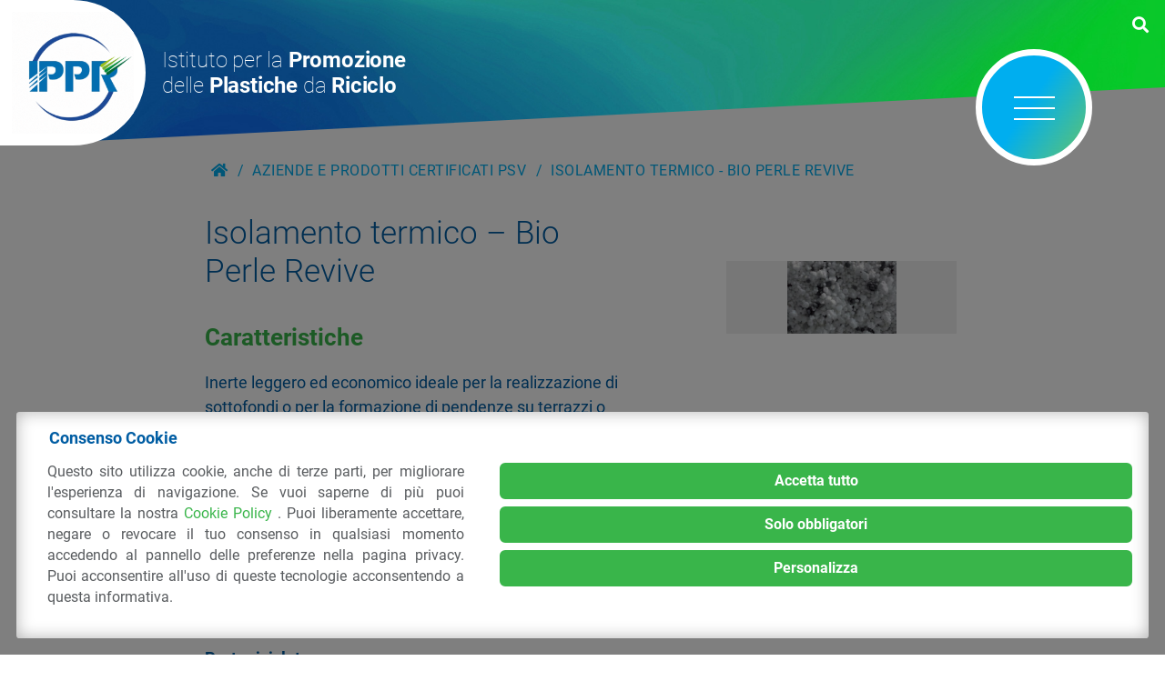

--- FILE ---
content_type: text/html; charset=UTF-8
request_url: https://www.ippr.it/prodotti/isolamento-termico-bio-perle-revive/
body_size: 15928
content:
<!DOCTYPE html>
<html lang="it-IT" class="no-js">
<head>
	<meta charset="UTF-8">
	<meta name="viewport" content="width=device-width, initial-scale=1, shrink-to-fit=no">
	<link rel="profile" href="http://gmpg.org/xfn/11">
	<link rel="pingback" href="https://www.ippr.it/xmlrpc.php">
	<link rel="shortcut icon" type="image/png" href="https://www.ippr.it/wp-content/themes/ippr/img/favicon.ico"/>
	
	<link href="https://www.ippr.it/wp-content/themes/ippr/bootstrap/css/bootstrap.min.css" rel="stylesheet">	
	
	<link rel="stylesheet" href="https://www.ippr.it/wp-content/themes/ippr/fonts/roboto.css">
	<link rel="stylesheet" href="https://www.ippr.it/wp-content/themes/ippr/fonts/roboto-condensed.css">
	<link rel="stylesheet" href="https://www.ippr.it/wp-content/themes/ippr/fonts/linearicons/css/linearicons.css">
	<link rel="stylesheet" href="https://www.ippr.it/wp-content/themes/ippr/fonts/fontawesome/css/all.min.css">
	
	<meta name='robots' content='index, follow, max-image-preview:large, max-snippet:-1, max-video-preview:-1' />
			
			<link rel="preconnect" href="https://www.googletagmanager.com">
			
			<!-- Consent Manager (default) -->
			<script type="text/javascript">
			
				window.dataLayer = window.dataLayer || [];
				function gtag() { dataLayer.push(arguments); }
				
				gtag('consent', 'default', { 'ad_personalization' : 'denied', 'ad_storage' : 'denied', 'ad_user_data' : 'denied', 'analytics_storage' : 'denied', 'functionality_storage' : 'denied', 'personalization_storage' : 'denied', 'security_storage' : 'granted', 'wait_for_update' : 500 });
				
			</script>
			<!--End Consent Manager (default) -->
			

			
			<!-- Google Tag Manager -->
			<script>(function(w,d,s,l,i){w[l]=w[l]||[];w[l].push({'gtm.start':
			new Date().getTime(),event:'gtm.js'});var f=d.getElementsByTagName(s)[0],
			j=d.createElement(s),dl=l!='dataLayer'?'&l='+l:'';j.async=true;j.src=
			'https://www.googletagmanager.com/gtm.js?id='+i+dl;f.parentNode.insertBefore(j,f);
			})(window,document,'script','dataLayer','GTM-W5MNX86');</script>
			<!-- End Google Tag Manager -->
			
		
	<!-- This site is optimized with the Yoast SEO plugin v26.7 - https://yoast.com/wordpress/plugins/seo/ -->
	<title>Isolamento termico - Bio Perle Revive - IPPR</title>
	<link rel="canonical" href="https://www.ippr.it/prodotti/isolamento-termico-bio-perle-revive/" />
	<meta property="og:locale" content="it_IT" />
	<meta property="og:type" content="article" />
	<meta property="og:title" content="Isolamento termico - Bio Perle Revive - IPPR" />
	<meta property="og:url" content="https://www.ippr.it/prodotti/isolamento-termico-bio-perle-revive/" />
	<meta property="og:site_name" content="IPPR" />
	<meta property="article:publisher" content="https://www.facebook.com/IPPRsecondavita/?locale=it_IT" />
	<meta name="twitter:card" content="summary_large_image" />
	<meta name="twitter:site" content="@ipprsecondavita" />
	<script type="application/ld+json" class="yoast-schema-graph">{"@context":"https://schema.org","@graph":[{"@type":"WebPage","@id":"https://www.ippr.it/prodotti/isolamento-termico-bio-perle-revive/","url":"https://www.ippr.it/prodotti/isolamento-termico-bio-perle-revive/","name":"Isolamento termico - Bio Perle Revive - IPPR","isPartOf":{"@id":"https://www.ippr.it/#website"},"datePublished":"2025-11-05T10:20:05+00:00","breadcrumb":{"@id":"https://www.ippr.it/prodotti/isolamento-termico-bio-perle-revive/#breadcrumb"},"inLanguage":"it-IT","potentialAction":[{"@type":"ReadAction","target":["https://www.ippr.it/prodotti/isolamento-termico-bio-perle-revive/"]}]},{"@type":"BreadcrumbList","@id":"https://www.ippr.it/prodotti/isolamento-termico-bio-perle-revive/#breadcrumb","itemListElement":[{"@type":"ListItem","position":1,"name":"Home","item":"https://www.ippr.it/"},{"@type":"ListItem","position":2,"name":"Isolamento termico &#8211; Bio Perle Revive"}]},{"@type":"WebSite","@id":"https://www.ippr.it/#website","url":"https://www.ippr.it/","name":"IPPR.it","description":"Istituto per la Promozione delle Plastiche da Riciclo","publisher":{"@id":"https://www.ippr.it/#organization"},"potentialAction":[{"@type":"SearchAction","target":{"@type":"EntryPoint","urlTemplate":"https://www.ippr.it/?s={search_term_string}"},"query-input":{"@type":"PropertyValueSpecification","valueRequired":true,"valueName":"search_term_string"}}],"inLanguage":"it-IT"},{"@type":"Organization","@id":"https://www.ippr.it/#organization","name":"IPPR","url":"https://www.ippr.it/","logo":{"@type":"ImageObject","inLanguage":"it-IT","@id":"https://www.ippr.it/#/schema/logo/image/","url":"https://www.ippr.it/wp-content/uploads/2023/04/ippr-logo-square.jpg","contentUrl":"https://www.ippr.it/wp-content/uploads/2023/04/ippr-logo-square.jpg","width":250,"height":250,"caption":"IPPR"},"image":{"@id":"https://www.ippr.it/#/schema/logo/image/"},"sameAs":["https://www.facebook.com/IPPRsecondavita/?locale=it_IT","https://x.com/ipprsecondavita","https://www.linkedin.com/company/ippr---istituto-per-la-promozione-delle-plastiche-da-riciclo/"]}]}</script>
	<!-- / Yoast SEO plugin. -->


<link rel="alternate" title="oEmbed (JSON)" type="application/json+oembed" href="https://www.ippr.it/wp-json/oembed/1.0/embed?url=https%3A%2F%2Fwww.ippr.it%2Fprodotti%2Fisolamento-termico-bio-perle-revive%2F" />
<link rel="alternate" title="oEmbed (XML)" type="text/xml+oembed" href="https://www.ippr.it/wp-json/oembed/1.0/embed?url=https%3A%2F%2Fwww.ippr.it%2Fprodotti%2Fisolamento-termico-bio-perle-revive%2F&#038;format=xml" />
<style id='wp-img-auto-sizes-contain-inline-css' type='text/css'>
img:is([sizes=auto i],[sizes^="auto," i]){contain-intrinsic-size:3000px 1500px}
/*# sourceURL=wp-img-auto-sizes-contain-inline-css */
</style>
<style id='wp-emoji-styles-inline-css' type='text/css'>

	img.wp-smiley, img.emoji {
		display: inline !important;
		border: none !important;
		box-shadow: none !important;
		height: 1em !important;
		width: 1em !important;
		margin: 0 0.07em !important;
		vertical-align: -0.1em !important;
		background: none !important;
		padding: 0 !important;
	}
/*# sourceURL=wp-emoji-styles-inline-css */
</style>
<style id='classic-theme-styles-inline-css' type='text/css'>
/*! This file is auto-generated */
.wp-block-button__link{color:#fff;background-color:#32373c;border-radius:9999px;box-shadow:none;text-decoration:none;padding:calc(.667em + 2px) calc(1.333em + 2px);font-size:1.125em}.wp-block-file__button{background:#32373c;color:#fff;text-decoration:none}
/*# sourceURL=/wp-includes/css/classic-themes.min.css */
</style>
<link rel='stylesheet' id='aprivacy-style-css' href='https://www.ippr.it/wp-content/plugins/aitec-privacy-cookie/css/style.css?ver=1.0.0' type='text/css' media='all' />
<link rel='stylesheet' id='contact-form-7-css' href='https://www.ippr.it/wp-content/plugins/contact-form-7/includes/css/styles.css?ver=6.1.4' type='text/css' media='all' />
<link rel='stylesheet' id='sr7css-css' href='//www.ippr.it/wp-content/plugins/revslider/public/css/sr7.css?ver=6.7.40' type='text/css' media='all' />
<link rel='stylesheet' id='wpml-menu-item-0-css' href='https://www.ippr.it/wp-content/plugins/sitepress-multilingual-cms/templates/language-switchers/menu-item/style.min.css?ver=1' type='text/css' media='all' />
<link rel='stylesheet' id='animate-css' href='https://www.ippr.it/wp-content/themes/ippr/css/animate.min.css?ver=4.1.1' type='text/css' media='screen' />
<link rel='stylesheet' id='extra-animate-css' href='https://www.ippr.it/wp-content/themes/ippr/css/extra-animate.css?ver=1.0.0' type='text/css' media='screen' />
<link rel='stylesheet' id='ippr-icon-css' href='https://www.ippr.it/wp-content/themes/ippr/css/ippr-icon.css?ver=1.0' type='text/css' media='screen' />
<link rel='stylesheet' id='IPPR-css' href='https://www.ippr.it/wp-content/themes/ippr/style.css?ver=1.9.4' type='text/css' media='screen' />
<link rel='stylesheet' id='IPPR-1699-css' href='https://www.ippr.it/wp-content/themes/ippr/css/style-1699.css?ver=1.9.4' type='text/css' media='screen and (max-width:1699px)' />
<link rel='stylesheet' id='IPPR-1399-css' href='https://www.ippr.it/wp-content/themes/ippr/css/style-1399.css?ver=1.9.4' type='text/css' media='screen and (max-width:1399px)' />
<link rel='stylesheet' id='IPPR-1199-css' href='https://www.ippr.it/wp-content/themes/ippr/css/style-1199.css?ver=1.9.4' type='text/css' media='screen and (max-width:1199px)' />
<link rel='stylesheet' id='IPPR-991-css' href='https://www.ippr.it/wp-content/themes/ippr/css/style-991.css?ver=1.9.4' type='text/css' media='screen and (max-width:991px)' />
<link rel='stylesheet' id='IPPR-767-css' href='https://www.ippr.it/wp-content/themes/ippr/css/style-767.css?ver=1.9.4' type='text/css' media='screen and (max-width:767px)' />
<link rel='stylesheet' id='IPPR-575-css' href='https://www.ippr.it/wp-content/themes/ippr/css/style-575.css?ver=1.9.4' type='text/css' media='screen and (max-width:575px)' />
<link rel='stylesheet' id='IPPR-450-css' href='https://www.ippr.it/wp-content/themes/ippr/css/style-450.css?ver=1.9.4' type='text/css' media='screen and (max-width:450px)' />
<link rel='stylesheet' id='IPPR-320-css' href='https://www.ippr.it/wp-content/themes/ippr/css/style-320.css?ver=1.9.4' type='text/css' media='screen and (max-width:320px)' />
<script type="text/javascript" id="wpml-cookie-js-extra">
/* <![CDATA[ */
var wpml_cookies = {"wp-wpml_current_language":{"value":"it","expires":1,"path":"/"}};
var wpml_cookies = {"wp-wpml_current_language":{"value":"it","expires":1,"path":"/"}};
//# sourceURL=wpml-cookie-js-extra
/* ]]> */
</script>
<script type="text/javascript" src="https://www.ippr.it/wp-content/plugins/sitepress-multilingual-cms/res/js/cookies/language-cookie.js?ver=486900" id="wpml-cookie-js" defer="defer" data-wp-strategy="defer"></script>
<script type="text/javascript" src="https://www.ippr.it/wp-includes/js/jquery/jquery.min.js?ver=3.7.1" id="jquery-core-js"></script>
<script type="text/javascript" src="https://www.ippr.it/wp-includes/js/jquery/jquery-migrate.min.js?ver=3.4.1" id="jquery-migrate-js"></script>
<script type="text/javascript" id="aprivacy-js-ajax-js-extra">
/* <![CDATA[ */
var priv_aitec_ajax = {"ajaxurl":"https://www.ippr.it/wp-admin/admin-ajax.php"};
//# sourceURL=aprivacy-js-ajax-js-extra
/* ]]> */
</script>
<script type="text/javascript" src="https://www.ippr.it/wp-content/plugins/aitec-privacy-cookie/js/privacy.lib.js?ver=1.3" id="aprivacy-js-ajax-js"></script>
<script type="text/javascript" src="//www.ippr.it/wp-content/plugins/revslider/public/js/libs/tptools.js?ver=6.7.40" id="tp-tools-js" async="async" data-wp-strategy="async"></script>
<script type="text/javascript" src="//www.ippr.it/wp-content/plugins/revslider/public/js/sr7.js?ver=6.7.40" id="sr7-js" async="async" data-wp-strategy="async"></script>
<script></script><link rel="https://api.w.org/" href="https://www.ippr.it/wp-json/" /><link rel="EditURI" type="application/rsd+xml" title="RSD" href="https://www.ippr.it/xmlrpc.php?rsd" />
<meta name="generator" content="WordPress 6.9" />
<link rel='shortlink' href='https://www.ippr.it/?p=49669' />
<meta name="generator" content="WPML ver:4.8.6 stt:1,27;" />
<meta name="generator" content="Powered by WPBakery Page Builder - drag and drop page builder for WordPress."/>
<link rel="preconnect" href="https://fonts.googleapis.com">
<link rel="preconnect" href="https://fonts.gstatic.com/" crossorigin>
<meta name="generator" content="Powered by Slider Revolution 6.7.40 - responsive, Mobile-Friendly Slider Plugin for WordPress with comfortable drag and drop interface." />
<script>
	window._tpt			??= {};
	window.SR7			??= {};
	_tpt.R				??= {};
	_tpt.R.fonts		??= {};
	_tpt.R.fonts.customFonts??= {};
	SR7.devMode			=  false;
	SR7.F 				??= {};
	SR7.G				??= {};
	SR7.LIB				??= {};
	SR7.E				??= {};
	SR7.E.gAddons		??= {};
	SR7.E.php 			??= {};
	SR7.E.nonce			= '580788351b';
	SR7.E.ajaxurl		= 'https://www.ippr.it/wp-admin/admin-ajax.php';
	SR7.E.resturl		= 'https://www.ippr.it/wp-json/';
	SR7.E.slug_path		= 'revslider/revslider.php';
	SR7.E.slug			= 'revslider';
	SR7.E.plugin_url	= 'https://www.ippr.it/wp-content/plugins/revslider/';
	SR7.E.wp_plugin_url = 'https://www.ippr.it/wp-content/plugins/';
	SR7.E.revision		= '6.7.40';
	SR7.E.fontBaseUrl	= '//fonts.googleapis.com/css2?family=';
	SR7.G.breakPoints 	= [1240,1024,778,480];
	SR7.G.fSUVW 		= false;
	SR7.E.modules 		= ['module','page','slide','layer','draw','animate','srtools','canvas','defaults','carousel','navigation','media','modifiers','migration'];
	SR7.E.libs 			= ['WEBGL'];
	SR7.E.css 			= ['csslp','cssbtns','cssfilters','cssnav','cssmedia'];
	SR7.E.resources		= {};
	SR7.E.ytnc			= false;
	SR7.E.wpml			??= {};
	SR7.E.wpml.lang		= 'it';
	SR7.JSON			??= {};
/*! Slider Revolution 7.0 - Page Processor */
!function(){"use strict";window.SR7??={},window._tpt??={},SR7.version="Slider Revolution 6.7.16",_tpt.getMobileZoom=()=>_tpt.is_mobile?document.documentElement.clientWidth/window.innerWidth:1,_tpt.getWinDim=function(t){_tpt.screenHeightWithUrlBar??=window.innerHeight;let e=SR7.F?.modal?.visible&&SR7.M[SR7.F.module.getIdByAlias(SR7.F.modal.requested)];_tpt.scrollBar=window.innerWidth!==document.documentElement.clientWidth||e&&window.innerWidth!==e.c.module.clientWidth,_tpt.winW=_tpt.getMobileZoom()*window.innerWidth-(_tpt.scrollBar||"prepare"==t?_tpt.scrollBarW??_tpt.mesureScrollBar():0),_tpt.winH=_tpt.getMobileZoom()*window.innerHeight,_tpt.winWAll=document.documentElement.clientWidth},_tpt.getResponsiveLevel=function(t,e){return SR7.G.fSUVW?_tpt.closestGE(t,window.innerWidth):_tpt.closestGE(t,_tpt.winWAll)},_tpt.mesureScrollBar=function(){let t=document.createElement("div");return t.className="RSscrollbar-measure",t.style.width="100px",t.style.height="100px",t.style.overflow="scroll",t.style.position="absolute",t.style.top="-9999px",document.body.appendChild(t),_tpt.scrollBarW=t.offsetWidth-t.clientWidth,document.body.removeChild(t),_tpt.scrollBarW},_tpt.loadCSS=async function(t,e,s){return s?_tpt.R.fonts.required[e].status=1:(_tpt.R[e]??={},_tpt.R[e].status=1),new Promise(((i,n)=>{if(_tpt.isStylesheetLoaded(t))s?_tpt.R.fonts.required[e].status=2:_tpt.R[e].status=2,i();else{const o=document.createElement("link");o.rel="stylesheet";let l="text",r="css";o["type"]=l+"/"+r,o.href=t,o.onload=()=>{s?_tpt.R.fonts.required[e].status=2:_tpt.R[e].status=2,i()},o.onerror=()=>{s?_tpt.R.fonts.required[e].status=3:_tpt.R[e].status=3,n(new Error(`Failed to load CSS: ${t}`))},document.head.appendChild(o)}}))},_tpt.addContainer=function(t){const{tag:e="div",id:s,class:i,datas:n,textContent:o,iHTML:l}=t,r=document.createElement(e);if(s&&""!==s&&(r.id=s),i&&""!==i&&(r.className=i),n)for(const[t,e]of Object.entries(n))"style"==t?r.style.cssText=e:r.setAttribute(`data-${t}`,e);return o&&(r.textContent=o),l&&(r.innerHTML=l),r},_tpt.collector=function(){return{fragment:new DocumentFragment,add(t){var e=_tpt.addContainer(t);return this.fragment.appendChild(e),e},append(t){t.appendChild(this.fragment)}}},_tpt.isStylesheetLoaded=function(t){let e=t.split("?")[0];return Array.from(document.querySelectorAll('link[rel="stylesheet"], link[rel="preload"]')).some((t=>t.href.split("?")[0]===e))},_tpt.preloader={requests:new Map,preloaderTemplates:new Map,show:function(t,e){if(!e||!t)return;const{type:s,color:i}=e;if(s<0||"off"==s)return;const n=`preloader_${s}`;let o=this.preloaderTemplates.get(n);o||(o=this.build(s,i),this.preloaderTemplates.set(n,o)),this.requests.has(t)||this.requests.set(t,{count:0});const l=this.requests.get(t);clearTimeout(l.timer),l.count++,1===l.count&&(l.timer=setTimeout((()=>{l.preloaderClone=o.cloneNode(!0),l.anim&&l.anim.kill(),void 0!==_tpt.gsap?l.anim=_tpt.gsap.fromTo(l.preloaderClone,1,{opacity:0},{opacity:1}):l.preloaderClone.classList.add("sr7-fade-in"),t.appendChild(l.preloaderClone)}),150))},hide:function(t){if(!this.requests.has(t))return;const e=this.requests.get(t);e.count--,e.count<0&&(e.count=0),e.anim&&e.anim.kill(),0===e.count&&(clearTimeout(e.timer),e.preloaderClone&&(e.preloaderClone.classList.remove("sr7-fade-in"),e.anim=_tpt.gsap.to(e.preloaderClone,.3,{opacity:0,onComplete:function(){e.preloaderClone.remove()}})))},state:function(t){if(!this.requests.has(t))return!1;return this.requests.get(t).count>0},build:(t,e="#ffffff",s="")=>{if(t<0||"off"===t)return null;const i=parseInt(t);if(t="prlt"+i,isNaN(i))return null;if(_tpt.loadCSS(SR7.E.plugin_url+"public/css/preloaders/t"+i+".css","preloader_"+t),isNaN(i)||i<6){const n=`background-color:${e}`,o=1===i||2==i?n:"",l=3===i||4==i?n:"",r=_tpt.collector();["dot1","dot2","bounce1","bounce2","bounce3"].forEach((t=>r.add({tag:"div",class:t,datas:{style:l}})));const d=_tpt.addContainer({tag:"sr7-prl",class:`${t} ${s}`,datas:{style:o}});return r.append(d),d}{let n={};if(7===i){let t;e.startsWith("#")?(t=e.replace("#",""),t=`rgba(${parseInt(t.substring(0,2),16)}, ${parseInt(t.substring(2,4),16)}, ${parseInt(t.substring(4,6),16)}, `):e.startsWith("rgb")&&(t=e.slice(e.indexOf("(")+1,e.lastIndexOf(")")).split(",").map((t=>t.trim())),t=`rgba(${t[0]}, ${t[1]}, ${t[2]}, `),t&&(n.style=`border-top-color: ${t}0.65); border-bottom-color: ${t}0.15); border-left-color: ${t}0.65); border-right-color: ${t}0.15)`)}else 12===i&&(n.style=`background:${e}`);const o=[10,0,4,2,5,9,0,4,4,2][i-6],l=_tpt.collector(),r=l.add({tag:"div",class:"sr7-prl-inner",datas:n});Array.from({length:o}).forEach((()=>r.appendChild(l.add({tag:"span",datas:{style:`background:${e}`}}))));const d=_tpt.addContainer({tag:"sr7-prl",class:`${t} ${s}`});return l.append(d),d}}},SR7.preLoader={show:(t,e)=>{"off"!==(SR7.M[t]?.settings?.pLoader?.type??"off")&&_tpt.preloader.show(e||SR7.M[t].c.module,SR7.M[t]?.settings?.pLoader??{color:"#fff",type:10})},hide:(t,e)=>{"off"!==(SR7.M[t]?.settings?.pLoader?.type??"off")&&_tpt.preloader.hide(e||SR7.M[t].c.module)},state:(t,e)=>_tpt.preloader.state(e||SR7.M[t].c.module)},_tpt.prepareModuleHeight=function(t){window.SR7.M??={},window.SR7.M[t.id]??={},"ignore"==t.googleFont&&(SR7.E.ignoreGoogleFont=!0);let e=window.SR7.M[t.id];if(null==_tpt.scrollBarW&&_tpt.mesureScrollBar(),e.c??={},e.states??={},e.settings??={},e.settings.size??={},t.fixed&&(e.settings.fixed=!0),e.c.module=document.querySelector("sr7-module#"+t.id),e.c.adjuster=e.c.module.getElementsByTagName("sr7-adjuster")[0],e.c.content=e.c.module.getElementsByTagName("sr7-content")[0],"carousel"==t.type&&(e.c.carousel=e.c.content.getElementsByTagName("sr7-carousel")[0]),null==e.c.module||null==e.c.module)return;t.plType&&t.plColor&&(e.settings.pLoader={type:t.plType,color:t.plColor}),void 0===t.plType||"off"===t.plType||SR7.preLoader.state(t.id)&&SR7.preLoader.state(t.id,e.c.module)||SR7.preLoader.show(t.id,e.c.module),_tpt.winW||_tpt.getWinDim("prepare"),_tpt.getWinDim();let s=""+e.c.module.dataset?.modal;"modal"==s||"true"==s||"undefined"!==s&&"false"!==s||(e.settings.size.fullWidth=t.size.fullWidth,e.LEV??=_tpt.getResponsiveLevel(window.SR7.G.breakPoints,t.id),t.vpt=_tpt.fillArray(t.vpt,5),e.settings.vPort=t.vpt[e.LEV],void 0!==t.el&&"720"==t.el[4]&&t.gh[4]!==t.el[4]&&"960"==t.el[3]&&t.gh[3]!==t.el[3]&&"768"==t.el[2]&&t.gh[2]!==t.el[2]&&delete t.el,e.settings.size.height=null==t.el||null==t.el[e.LEV]||0==t.el[e.LEV]||"auto"==t.el[e.LEV]?_tpt.fillArray(t.gh,5,-1):_tpt.fillArray(t.el,5,-1),e.settings.size.width=_tpt.fillArray(t.gw,5,-1),e.settings.size.minHeight=_tpt.fillArray(t.mh??[0],5,-1),e.cacheSize={fullWidth:e.settings.size?.fullWidth,fullHeight:e.settings.size?.fullHeight},void 0!==t.off&&(t.off?.t&&(e.settings.size.m??={})&&(e.settings.size.m.t=t.off.t),t.off?.b&&(e.settings.size.m??={})&&(e.settings.size.m.b=t.off.b),t.off?.l&&(e.settings.size.p??={})&&(e.settings.size.p.l=t.off.l),t.off?.r&&(e.settings.size.p??={})&&(e.settings.size.p.r=t.off.r),e.offsetPrepared=!0),_tpt.updatePMHeight(t.id,t,!0))},_tpt.updatePMHeight=(t,e,s)=>{let i=SR7.M[t];var n=i.settings.size.fullWidth?_tpt.winW:i.c.module.parentNode.offsetWidth;n=0===n||isNaN(n)?_tpt.winW:n;let o=i.settings.size.width[i.LEV]||i.settings.size.width[i.LEV++]||i.settings.size.width[i.LEV--]||n,l=i.settings.size.height[i.LEV]||i.settings.size.height[i.LEV++]||i.settings.size.height[i.LEV--]||0,r=i.settings.size.minHeight[i.LEV]||i.settings.size.minHeight[i.LEV++]||i.settings.size.minHeight[i.LEV--]||0;if(l="auto"==l?0:l,l=parseInt(l),"carousel"!==e.type&&(n-=parseInt(e.onw??0)||0),i.MP=!i.settings.size.fullWidth&&n<o||_tpt.winW<o?Math.min(1,n/o):1,e.size.fullScreen||e.size.fullHeight){let t=parseInt(e.fho)||0,s=(""+e.fho).indexOf("%")>-1;e.newh=_tpt.winH-(s?_tpt.winH*t/100:t)}else e.newh=i.MP*Math.max(l,r);if(e.newh+=(parseInt(e.onh??0)||0)+(parseInt(e.carousel?.pt)||0)+(parseInt(e.carousel?.pb)||0),void 0!==e.slideduration&&(e.newh=Math.max(e.newh,parseInt(e.slideduration)/3)),e.shdw&&_tpt.buildShadow(e.id,e),i.c.adjuster.style.height=e.newh+"px",i.c.module.style.height=e.newh+"px",i.c.content.style.height=e.newh+"px",i.states.heightPrepared=!0,i.dims??={},i.dims.moduleRect=i.c.module.getBoundingClientRect(),i.c.content.style.left="-"+i.dims.moduleRect.left+"px",!i.settings.size.fullWidth)return s&&requestAnimationFrame((()=>{n!==i.c.module.parentNode.offsetWidth&&_tpt.updatePMHeight(e.id,e)})),void _tpt.bgStyle(e.id,e,window.innerWidth==_tpt.winW,!0);_tpt.bgStyle(e.id,e,window.innerWidth==_tpt.winW,!0),requestAnimationFrame((function(){s&&requestAnimationFrame((()=>{n!==i.c.module.parentNode.offsetWidth&&_tpt.updatePMHeight(e.id,e)}))})),i.earlyResizerFunction||(i.earlyResizerFunction=function(){requestAnimationFrame((function(){_tpt.getWinDim(),_tpt.moduleDefaults(e.id,e),_tpt.updateSlideBg(t,!0)}))},window.addEventListener("resize",i.earlyResizerFunction))},_tpt.buildShadow=function(t,e){let s=SR7.M[t];null==s.c.shadow&&(s.c.shadow=document.createElement("sr7-module-shadow"),s.c.shadow.classList.add("sr7-shdw-"+e.shdw),s.c.content.appendChild(s.c.shadow))},_tpt.bgStyle=async(t,e,s,i,n)=>{const o=SR7.M[t];if((e=e??o.settings).fixed&&!o.c.module.classList.contains("sr7-top-fixed")&&(o.c.module.classList.add("sr7-top-fixed"),o.c.module.style.position="fixed",o.c.module.style.width="100%",o.c.module.style.top="0px",o.c.module.style.left="0px",o.c.module.style.pointerEvents="none",o.c.module.style.zIndex=5e3,o.c.content.style.pointerEvents="none"),null==o.c.bgcanvas){let t=document.createElement("sr7-module-bg"),l=!1;if("string"==typeof e?.bg?.color&&e?.bg?.color.includes("{"))if(_tpt.gradient&&_tpt.gsap)e.bg.color=_tpt.gradient.convert(e.bg.color);else try{let t=JSON.parse(e.bg.color);(t?.orig||t?.string)&&(e.bg.color=JSON.parse(e.bg.color))}catch(t){return}let r="string"==typeof e?.bg?.color?e?.bg?.color||"transparent":e?.bg?.color?.string??e?.bg?.color?.orig??e?.bg?.color?.color??"transparent";if(t.style["background"+(String(r).includes("grad")?"":"Color")]=r,("transparent"!==r||n)&&(l=!0),o.offsetPrepared&&(t.style.visibility="hidden"),e?.bg?.image?.src&&(t.style.backgroundImage=`url(${e?.bg?.image.src})`,t.style.backgroundSize=""==(e.bg.image?.size??"")?"cover":e.bg.image.size,t.style.backgroundPosition=e.bg.image.position,t.style.backgroundRepeat=""==e.bg.image.repeat||null==e.bg.image.repeat?"no-repeat":e.bg.image.repeat,l=!0),!l)return;o.c.bgcanvas=t,e.size.fullWidth?t.style.width=_tpt.winW-(s&&_tpt.winH<document.body.offsetHeight?_tpt.scrollBarW:0)+"px":i&&(t.style.width=o.c.module.offsetWidth+"px"),e.sbt?.use?o.c.content.appendChild(o.c.bgcanvas):o.c.module.appendChild(o.c.bgcanvas)}o.c.bgcanvas.style.height=void 0!==e.newh?e.newh+"px":("carousel"==e.type?o.dims.module.h:o.dims.content.h)+"px",o.c.bgcanvas.style.left=!s&&e.sbt?.use||o.c.bgcanvas.closest("SR7-CONTENT")?"0px":"-"+(o?.dims?.moduleRect?.left??0)+"px"},_tpt.updateSlideBg=function(t,e){const s=SR7.M[t];let i=s.settings;s?.c?.bgcanvas&&(i.size.fullWidth?s.c.bgcanvas.style.width=_tpt.winW-(e&&_tpt.winH<document.body.offsetHeight?_tpt.scrollBarW:0)+"px":preparing&&(s.c.bgcanvas.style.width=s.c.module.offsetWidth+"px"))},_tpt.moduleDefaults=(t,e)=>{let s=SR7.M[t];null!=s&&null!=s.c&&null!=s.c.module&&(s.dims??={},s.dims.moduleRect=s.c.module.getBoundingClientRect(),s.c.content.style.left="-"+s.dims.moduleRect.left+"px",s.c.content.style.width=_tpt.winW-_tpt.scrollBarW+"px","carousel"==e.type&&(s.c.module.style.overflow="visible"),_tpt.bgStyle(t,e,window.innerWidth==_tpt.winW))},_tpt.getOffset=t=>{var e=t.getBoundingClientRect(),s=window.pageXOffset||document.documentElement.scrollLeft,i=window.pageYOffset||document.documentElement.scrollTop;return{top:e.top+i,left:e.left+s}},_tpt.fillArray=function(t,e){let s,i;t=Array.isArray(t)?t:[t];let n=Array(e),o=t.length;for(i=0;i<t.length;i++)n[i+(e-o)]=t[i],null==s&&"#"!==t[i]&&(s=t[i]);for(let t=0;t<e;t++)void 0!==n[t]&&"#"!=n[t]||(n[t]=s),s=n[t];return n},_tpt.closestGE=function(t,e){let s=Number.MAX_VALUE,i=-1;for(let n=0;n<t.length;n++)t[n]-1>=e&&t[n]-1-e<s&&(s=t[n]-1-e,i=n);return++i}}();</script>
<noscript><style> .wpb_animate_when_almost_visible { opacity: 1; }</style></noscript>	
<style id='global-styles-inline-css' type='text/css'>
:root{--wp--preset--aspect-ratio--square: 1;--wp--preset--aspect-ratio--4-3: 4/3;--wp--preset--aspect-ratio--3-4: 3/4;--wp--preset--aspect-ratio--3-2: 3/2;--wp--preset--aspect-ratio--2-3: 2/3;--wp--preset--aspect-ratio--16-9: 16/9;--wp--preset--aspect-ratio--9-16: 9/16;--wp--preset--color--black: #000000;--wp--preset--color--cyan-bluish-gray: #abb8c3;--wp--preset--color--white: #ffffff;--wp--preset--color--pale-pink: #f78da7;--wp--preset--color--vivid-red: #cf2e2e;--wp--preset--color--luminous-vivid-orange: #ff6900;--wp--preset--color--luminous-vivid-amber: #fcb900;--wp--preset--color--light-green-cyan: #7bdcb5;--wp--preset--color--vivid-green-cyan: #00d084;--wp--preset--color--pale-cyan-blue: #8ed1fc;--wp--preset--color--vivid-cyan-blue: #0693e3;--wp--preset--color--vivid-purple: #9b51e0;--wp--preset--gradient--vivid-cyan-blue-to-vivid-purple: linear-gradient(135deg,rgb(6,147,227) 0%,rgb(155,81,224) 100%);--wp--preset--gradient--light-green-cyan-to-vivid-green-cyan: linear-gradient(135deg,rgb(122,220,180) 0%,rgb(0,208,130) 100%);--wp--preset--gradient--luminous-vivid-amber-to-luminous-vivid-orange: linear-gradient(135deg,rgb(252,185,0) 0%,rgb(255,105,0) 100%);--wp--preset--gradient--luminous-vivid-orange-to-vivid-red: linear-gradient(135deg,rgb(255,105,0) 0%,rgb(207,46,46) 100%);--wp--preset--gradient--very-light-gray-to-cyan-bluish-gray: linear-gradient(135deg,rgb(238,238,238) 0%,rgb(169,184,195) 100%);--wp--preset--gradient--cool-to-warm-spectrum: linear-gradient(135deg,rgb(74,234,220) 0%,rgb(151,120,209) 20%,rgb(207,42,186) 40%,rgb(238,44,130) 60%,rgb(251,105,98) 80%,rgb(254,248,76) 100%);--wp--preset--gradient--blush-light-purple: linear-gradient(135deg,rgb(255,206,236) 0%,rgb(152,150,240) 100%);--wp--preset--gradient--blush-bordeaux: linear-gradient(135deg,rgb(254,205,165) 0%,rgb(254,45,45) 50%,rgb(107,0,62) 100%);--wp--preset--gradient--luminous-dusk: linear-gradient(135deg,rgb(255,203,112) 0%,rgb(199,81,192) 50%,rgb(65,88,208) 100%);--wp--preset--gradient--pale-ocean: linear-gradient(135deg,rgb(255,245,203) 0%,rgb(182,227,212) 50%,rgb(51,167,181) 100%);--wp--preset--gradient--electric-grass: linear-gradient(135deg,rgb(202,248,128) 0%,rgb(113,206,126) 100%);--wp--preset--gradient--midnight: linear-gradient(135deg,rgb(2,3,129) 0%,rgb(40,116,252) 100%);--wp--preset--font-size--small: 13px;--wp--preset--font-size--medium: 20px;--wp--preset--font-size--large: 36px;--wp--preset--font-size--x-large: 42px;--wp--preset--spacing--20: 0.44rem;--wp--preset--spacing--30: 0.67rem;--wp--preset--spacing--40: 1rem;--wp--preset--spacing--50: 1.5rem;--wp--preset--spacing--60: 2.25rem;--wp--preset--spacing--70: 3.38rem;--wp--preset--spacing--80: 5.06rem;--wp--preset--shadow--natural: 6px 6px 9px rgba(0, 0, 0, 0.2);--wp--preset--shadow--deep: 12px 12px 50px rgba(0, 0, 0, 0.4);--wp--preset--shadow--sharp: 6px 6px 0px rgba(0, 0, 0, 0.2);--wp--preset--shadow--outlined: 6px 6px 0px -3px rgb(255, 255, 255), 6px 6px rgb(0, 0, 0);--wp--preset--shadow--crisp: 6px 6px 0px rgb(0, 0, 0);}:where(.is-layout-flex){gap: 0.5em;}:where(.is-layout-grid){gap: 0.5em;}body .is-layout-flex{display: flex;}.is-layout-flex{flex-wrap: wrap;align-items: center;}.is-layout-flex > :is(*, div){margin: 0;}body .is-layout-grid{display: grid;}.is-layout-grid > :is(*, div){margin: 0;}:where(.wp-block-columns.is-layout-flex){gap: 2em;}:where(.wp-block-columns.is-layout-grid){gap: 2em;}:where(.wp-block-post-template.is-layout-flex){gap: 1.25em;}:where(.wp-block-post-template.is-layout-grid){gap: 1.25em;}.has-black-color{color: var(--wp--preset--color--black) !important;}.has-cyan-bluish-gray-color{color: var(--wp--preset--color--cyan-bluish-gray) !important;}.has-white-color{color: var(--wp--preset--color--white) !important;}.has-pale-pink-color{color: var(--wp--preset--color--pale-pink) !important;}.has-vivid-red-color{color: var(--wp--preset--color--vivid-red) !important;}.has-luminous-vivid-orange-color{color: var(--wp--preset--color--luminous-vivid-orange) !important;}.has-luminous-vivid-amber-color{color: var(--wp--preset--color--luminous-vivid-amber) !important;}.has-light-green-cyan-color{color: var(--wp--preset--color--light-green-cyan) !important;}.has-vivid-green-cyan-color{color: var(--wp--preset--color--vivid-green-cyan) !important;}.has-pale-cyan-blue-color{color: var(--wp--preset--color--pale-cyan-blue) !important;}.has-vivid-cyan-blue-color{color: var(--wp--preset--color--vivid-cyan-blue) !important;}.has-vivid-purple-color{color: var(--wp--preset--color--vivid-purple) !important;}.has-black-background-color{background-color: var(--wp--preset--color--black) !important;}.has-cyan-bluish-gray-background-color{background-color: var(--wp--preset--color--cyan-bluish-gray) !important;}.has-white-background-color{background-color: var(--wp--preset--color--white) !important;}.has-pale-pink-background-color{background-color: var(--wp--preset--color--pale-pink) !important;}.has-vivid-red-background-color{background-color: var(--wp--preset--color--vivid-red) !important;}.has-luminous-vivid-orange-background-color{background-color: var(--wp--preset--color--luminous-vivid-orange) !important;}.has-luminous-vivid-amber-background-color{background-color: var(--wp--preset--color--luminous-vivid-amber) !important;}.has-light-green-cyan-background-color{background-color: var(--wp--preset--color--light-green-cyan) !important;}.has-vivid-green-cyan-background-color{background-color: var(--wp--preset--color--vivid-green-cyan) !important;}.has-pale-cyan-blue-background-color{background-color: var(--wp--preset--color--pale-cyan-blue) !important;}.has-vivid-cyan-blue-background-color{background-color: var(--wp--preset--color--vivid-cyan-blue) !important;}.has-vivid-purple-background-color{background-color: var(--wp--preset--color--vivid-purple) !important;}.has-black-border-color{border-color: var(--wp--preset--color--black) !important;}.has-cyan-bluish-gray-border-color{border-color: var(--wp--preset--color--cyan-bluish-gray) !important;}.has-white-border-color{border-color: var(--wp--preset--color--white) !important;}.has-pale-pink-border-color{border-color: var(--wp--preset--color--pale-pink) !important;}.has-vivid-red-border-color{border-color: var(--wp--preset--color--vivid-red) !important;}.has-luminous-vivid-orange-border-color{border-color: var(--wp--preset--color--luminous-vivid-orange) !important;}.has-luminous-vivid-amber-border-color{border-color: var(--wp--preset--color--luminous-vivid-amber) !important;}.has-light-green-cyan-border-color{border-color: var(--wp--preset--color--light-green-cyan) !important;}.has-vivid-green-cyan-border-color{border-color: var(--wp--preset--color--vivid-green-cyan) !important;}.has-pale-cyan-blue-border-color{border-color: var(--wp--preset--color--pale-cyan-blue) !important;}.has-vivid-cyan-blue-border-color{border-color: var(--wp--preset--color--vivid-cyan-blue) !important;}.has-vivid-purple-border-color{border-color: var(--wp--preset--color--vivid-purple) !important;}.has-vivid-cyan-blue-to-vivid-purple-gradient-background{background: var(--wp--preset--gradient--vivid-cyan-blue-to-vivid-purple) !important;}.has-light-green-cyan-to-vivid-green-cyan-gradient-background{background: var(--wp--preset--gradient--light-green-cyan-to-vivid-green-cyan) !important;}.has-luminous-vivid-amber-to-luminous-vivid-orange-gradient-background{background: var(--wp--preset--gradient--luminous-vivid-amber-to-luminous-vivid-orange) !important;}.has-luminous-vivid-orange-to-vivid-red-gradient-background{background: var(--wp--preset--gradient--luminous-vivid-orange-to-vivid-red) !important;}.has-very-light-gray-to-cyan-bluish-gray-gradient-background{background: var(--wp--preset--gradient--very-light-gray-to-cyan-bluish-gray) !important;}.has-cool-to-warm-spectrum-gradient-background{background: var(--wp--preset--gradient--cool-to-warm-spectrum) !important;}.has-blush-light-purple-gradient-background{background: var(--wp--preset--gradient--blush-light-purple) !important;}.has-blush-bordeaux-gradient-background{background: var(--wp--preset--gradient--blush-bordeaux) !important;}.has-luminous-dusk-gradient-background{background: var(--wp--preset--gradient--luminous-dusk) !important;}.has-pale-ocean-gradient-background{background: var(--wp--preset--gradient--pale-ocean) !important;}.has-electric-grass-gradient-background{background: var(--wp--preset--gradient--electric-grass) !important;}.has-midnight-gradient-background{background: var(--wp--preset--gradient--midnight) !important;}.has-small-font-size{font-size: var(--wp--preset--font-size--small) !important;}.has-medium-font-size{font-size: var(--wp--preset--font-size--medium) !important;}.has-large-font-size{font-size: var(--wp--preset--font-size--large) !important;}.has-x-large-font-size{font-size: var(--wp--preset--font-size--x-large) !important;}
/*# sourceURL=global-styles-inline-css */
</style>
</head>

<body class="wp-singular product_post-template-default single single-product_post postid-49669 wp-theme-ippr wpb-js-composer js-comp-ver-8.7.2 vc_responsive">
	
			<!-- Google Tag Manager (noscript) -->
		<noscript><iframe src="https://www.googletagmanager.com/ns.html?id=GTM-W5MNX86"
		height="0" width="0" style="display:none;visibility:hidden" title="Google Tag Manager"></iframe></noscript>
		<!-- End Google Tag Manager (noscript) -->
		
		
	<div class="page-wrapper">
		<header id="header">	
			
						
			<div id="main-header" style="--header-custom-image:url('https://www.ippr.it/wp-content/uploads/2023/02/ippr-background-gradient-c.jpg');">
				<div class="container-fluid g-0">
					<div class="row">
						<div class="col-12">
							<div class="header-wrapper">	
								
								<a id="logo-wrapper" class="animated" href="https://www.ippr.it/" title="IPPR">
									<img src="https://www.ippr.it/wp-content/themes/ippr/img/logo-ippr-2023-v5.gif" alt="IPPR" class="logo" width="450" height="450" />
								</a>	
								
																
								
								<div id="main-claim-wrapper">
									<h2 class="main-claim">Istituto per la <strong>Promozione</strong><br /> 
									delle <strong>Plastiche</strong> da <strong>Riciclo</strong></h2>
								</div>
								
								<div id="top-menu-wrapper">
									
									<button type="button" id="search-toggle" data-bs-toggle="modal" data-bs-target="#searchModal"><i class="fas fa-search"></i></button>
									<ul id="top-menu" class="menu top-menu"><li id="menu-item-21475" class="evidenza menu-item menu-item-type-post_type menu-item-object-page menu-item-21475"><a href="https://www.ippr.it/il-tuo-profilo/"><span class="topMenuElement">Area Riservata</span></a></li>
<li id="menu-item-wpml-ls-640-en" class="menu-item wpml-ls-slot-640 wpml-ls-item wpml-ls-item-en wpml-ls-menu-item wpml-ls-first-item menu-item-type-wpml_ls_menu_item menu-item-object-wpml_ls_menu_item menu-item-wpml-ls-640-en"><a href="https://www.ippr.it/en/products/isolamento-termico-bio-perle-revive/" title="Passa a English" aria-label="Passa a English" role="menuitem"><span class="topMenuElement"><span class="wpml-ls-native" lang="en">English</span></span></a></li>
<li id="menu-item-wpml-ls-640-it" class="menu-item wpml-ls-slot-640 wpml-ls-item wpml-ls-item-it wpml-ls-current-language wpml-ls-menu-item wpml-ls-last-item menu-item-type-wpml_ls_menu_item menu-item-object-wpml_ls_menu_item menu-item-wpml-ls-640-it"><a href="https://www.ippr.it/prodotti/isolamento-termico-bio-perle-revive/" role="menuitem"><span class="topMenuElement"><span class="wpml-ls-native" lang="it">Italiano</span></span></a></li>
</ul>								
								</div>
								
								<ul id="main-menu" class="menu main-menu"><li id="menu-item-21456" class="menu-item menu-item-type-post_type menu-item-object-page menu-item-has-children menu-item-21456"><a href="https://www.ippr.it/chi-siamo/"><span class="mainMenuElement">Chi siamo</span></a>
<ul class="sub-menu">
	<li id="menu-item-21457" class="menu-item menu-item-type-post_type menu-item-object-page menu-item-21457"><a href="https://www.ippr.it/chi-siamo/governance/"><span class="mainMenuElement">Governance</span></a></li>
	<li id="menu-item-21458" class="menu-item menu-item-type-post_type menu-item-object-page menu-item-21458"><a href="https://www.ippr.it/chi-siamo/organigramma/"><span class="mainMenuElement">Organigramma</span></a></li>
	<li id="menu-item-21459" class="menu-item menu-item-type-post_type menu-item-object-page menu-item-21459"><a href="https://www.ippr.it/come-associarsi/"><span class="mainMenuElement">Come Associarsi</span></a></li>
</ul>
</li>
<li id="menu-item-21460" class="menu-item menu-item-type-post_type menu-item-object-page menu-item-has-children menu-item-21460"><a href="https://www.ippr.it/plastica-seconda-vita/"><span class="mainMenuElement">Certificazione Plastica Seconda Vita</span></a>
<ul class="sub-menu">
	<li id="menu-item-21461" class="menu-item menu-item-type-post_type menu-item-object-page menu-item-has-children menu-item-21461"><a href="https://www.ippr.it/plastica-seconda-vita/come-richiedere-la-certificazione-psv/"><span class="mainMenuElement">Come richiedere la certificazione PSV</span></a>
	<ul class="sub-menu">
		<li id="menu-item-21463" class="menu-item menu-item-type-post_type menu-item-object-page menu-item-21463"><a href="https://www.ippr.it/plastica-seconda-vita/come-richiedere-la-certificazione-psv/regolamenti/"><span class="mainMenuElement">Regolamenti</span></a></li>
		<li id="menu-item-21462" class="menu-item menu-item-type-post_type menu-item-object-page menu-item-21462"><a href="https://www.ippr.it/plastica-seconda-vita/come-richiedere-la-certificazione-psv/contatti-odc/"><span class="mainMenuElement">Contatti OdC</span></a></li>
	</ul>
</li>
	<li id="menu-item-21466" class="menu-item menu-item-type-post_type menu-item-object-page menu-item-21466"><a href="https://www.ippr.it/plastica-seconda-vita/tipologie-di-marchio-psv/"><span class="mainMenuElement">Tipologie di marchio PSV</span></a></li>
	<li id="menu-item-21467" class="menu-item menu-item-type-post_type menu-item-object-page menu-item-21467"><a href="https://www.ippr.it/plastica-seconda-vita/settori-applicativi/"><span class="mainMenuElement">Settori applicativi</span></a></li>
</ul>
</li>
<li id="menu-item-21469" class="menu-item menu-item-type-post_type menu-item-object-page menu-item-21469"><a href="https://www.ippr.it/aziende-e-prodotti-certificati-psv/"><span class="mainMenuElement">Aziende e Prodotti certificati PSV</span></a></li>
<li id="menu-item-21468" class="menu-item menu-item-type-post_type menu-item-object-page menu-item-21468"><a href="https://www.ippr.it/aziende-associate/"><span class="mainMenuElement">Aziende Associate</span></a></li>
<li id="menu-item-21470" class="menu-item menu-item-type-post_type menu-item-object-page menu-item-has-children menu-item-21470"><a href="https://www.ippr.it/news-e-aggiornamenti/"><span class="mainMenuElement">News ed eventi</span></a>
<ul class="sub-menu">
	<li id="menu-item-38278" class="menu-item menu-item-type-post_type menu-item-object-page menu-item-38278"><a href="https://www.ippr.it/news-e-aggiornamenti/mini-guide-di-ippr/"><span class="mainMenuElement">Mini-guide</span></a></li>
	<li id="menu-item-21471" class="menu-item menu-item-type-post_type menu-item-object-page menu-item-21471"><a href="https://www.ippr.it/news-e-aggiornamenti/news/"><span class="mainMenuElement">News</span></a></li>
	<li id="menu-item-21472" class="menu-item menu-item-type-post_type menu-item-object-page menu-item-21472"><a href="https://www.ippr.it/news-e-aggiornamenti/studi-ricerche-e-pubblicazioni/"><span class="mainMenuElement">Studi, ricerche e pubblicazioni</span></a></li>
</ul>
</li>
<li id="menu-item-21473" class="menu-item menu-item-type-post_type menu-item-object-page menu-item-21473"><a href="https://www.ippr.it/cerco-offro/"><span class="mainMenuElement">Cerco / Offro</span></a></li>
<li id="menu-item-21474" class="menu-item menu-item-type-post_type menu-item-object-page menu-item-21474"><a href="https://www.ippr.it/contatti/"><span class="mainMenuElement">Contatti</span></a></li>
</ul>								
								<div id="mobile-menu-toggle" type="button" data-bs-toggle="offcanvas" data-bs-target="#offcanvasMenu" aria-controls="offcanvasMenu" aria-label="Menu">
									<span></span>
									<span></span>
									<span></span>
								</div>
																								
							</div>
							
						</div>
					</div>
				</div>
			</div>
					

			<!-- Modal -->
			<div class="modal fade" id="searchModal" tabindex="-1" aria-labelledby="searchModalLabel" aria-hidden="true">
				<div class="modal-dialog modal-dialog-centered">
					<div class="modal-content">
						<div class="modal-header">
							<h1 class="modal-title fs-5" id="searchModalLabel">Ricerca</h1>
							<button type="button" class="btn-close" data-bs-dismiss="modal" aria-label="Close"></button>
						</div>
						<div class="modal-body">
								<div class="search-wrapper my-3">
		<form action="/" method="get">
			<div class="input-group">
				<input type="text" name="s" id="search" value="" placeholder="Ricerca" class="form-control" aria-label="Ricerca" aria-describedby="button-search" />
				<button type="submit" class="btn btn-default" id="button-search" title="Ricerca"><i class="fas fa-search"></i></button>
			</div>
		</form>
	</div>						</div>
					</div>
				</div>
			</div>

			
			<div class="offcanvas offcanvas-end" tabindex="-1" id="offcanvasMenu" aria-labelledby="offcanvasMenuLabel">
				<div class="offcanvas-header">
					<h5 class="offcanvas-title text-center" id="offcanvasMenuLabel">IPPR Menu</h5>
					<button type="button" class="btn-close" data-bs-dismiss="offcanvas" aria-label="Close"></button>
				</div>
				<div class="offcanvas-body position-relative;">
					<div class="menu-deco-wrapper">
						<div class="row align-items-center">
							<div class="col-xl-8 text-center">
								<figure class="aspect-image" style="background-image:url('/wp-content/uploads/2023/02/ippr-plastica-mollette.jpg'); aspect-ratio:16 / 9; margin:0 auto; max-width:90%;">
									<img src="/wp-content/uploads/2023/02/ippr-plastica-mollette.jpg" alt="IPPR Mollette decorazione"/>
								</figure>
							</div>
							<div class="col-xl-4">
								
									<div class="search-wrapper my-3">
		<form action="/" method="get">
			<div class="input-group">
				<input type="text" name="s" id="search" value="" placeholder="Ricerca" class="form-control" aria-label="Ricerca" aria-describedby="button-search" />
				<button type="submit" class="btn btn-default" id="button-search" title="Ricerca"><i class="fas fa-search"></i></button>
			</div>
		</form>
	</div>								
								<ul id="main-menu-list" class="menu main-menu mobile-menu"><li id="menu-item-9065" class="menu-item menu-item-type-post_type menu-item-object-page menu-item-home menu-item-9065"><a href="https://www.ippr.it/"><span class="mainMenuElement">Home Page</span></a></li>
<li id="menu-item-8672" class="menu-item menu-item-type-post_type menu-item-object-page menu-item-has-children menu-item-8672"><a href="https://www.ippr.it/chi-siamo/"><span class="mainMenuElement">Chi siamo</span></a>
<ul class="sub-menu">
	<li id="menu-item-8673" class="menu-item menu-item-type-post_type menu-item-object-page menu-item-8673"><a href="https://www.ippr.it/chi-siamo/governance/"><span class="mainMenuElement">Governance</span></a></li>
	<li id="menu-item-8674" class="menu-item menu-item-type-post_type menu-item-object-page menu-item-8674"><a href="https://www.ippr.it/chi-siamo/organigramma/"><span class="mainMenuElement">Organigramma</span></a></li>
	<li id="menu-item-8677" class="menu-item menu-item-type-post_type menu-item-object-page menu-item-8677"><a href="https://www.ippr.it/come-associarsi/"><span class="mainMenuElement">Come Associarsi</span></a></li>
</ul>
</li>
<li id="menu-item-8678" class="menu-item menu-item-type-post_type menu-item-object-page menu-item-has-children menu-item-8678"><a href="https://www.ippr.it/plastica-seconda-vita/"><span class="mainMenuElement">Certificazione Plastica Seconda Vita</span></a>
<ul class="sub-menu">
	<li id="menu-item-8679" class="menu-item menu-item-type-post_type menu-item-object-page menu-item-has-children menu-item-8679"><a href="https://www.ippr.it/plastica-seconda-vita/come-richiedere-la-certificazione-psv/"><span class="mainMenuElement">Come richiedere la certificazione PSV</span></a>
	<ul class="sub-menu">
		<li id="menu-item-8681" class="menu-item menu-item-type-post_type menu-item-object-page menu-item-8681"><a href="https://www.ippr.it/plastica-seconda-vita/come-richiedere-la-certificazione-psv/regolamenti/"><span class="mainMenuElement">Regolamenti</span></a></li>
		<li id="menu-item-8680" class="menu-item menu-item-type-post_type menu-item-object-page menu-item-8680"><a href="https://www.ippr.it/plastica-seconda-vita/come-richiedere-la-certificazione-psv/contatti-odc/"><span class="mainMenuElement">Contatti OdC</span></a></li>
	</ul>
</li>
	<li id="menu-item-8685" class="menu-item menu-item-type-post_type menu-item-object-page menu-item-8685"><a href="https://www.ippr.it/plastica-seconda-vita/tipologie-di-marchio-psv/"><span class="mainMenuElement">Tipologie di marchio PSV</span></a></li>
	<li id="menu-item-8684" class="menu-item menu-item-type-post_type menu-item-object-page menu-item-8684"><a href="https://www.ippr.it/plastica-seconda-vita/settori-applicativi/"><span class="mainMenuElement">Settori applicativi</span></a></li>
</ul>
</li>
<li id="menu-item-8671" class="menu-item menu-item-type-post_type menu-item-object-page menu-item-8671"><a href="https://www.ippr.it/aziende-e-prodotti-certificati-psv/"><span class="mainMenuElement">Aziende e Prodotti certificati PSV</span></a></li>
<li id="menu-item-8670" class="menu-item menu-item-type-post_type menu-item-object-page menu-item-8670"><a href="https://www.ippr.it/aziende-associate/"><span class="mainMenuElement">Aziende Associate</span></a></li>
<li id="menu-item-8676" class="menu-item menu-item-type-post_type menu-item-object-page menu-item-has-children menu-item-8676"><a href="https://www.ippr.it/news-e-aggiornamenti/"><span class="mainMenuElement">News ed eventi</span></a>
<ul class="sub-menu">
	<li id="menu-item-38277" class="menu-item menu-item-type-post_type menu-item-object-page menu-item-38277"><a href="https://www.ippr.it/news-e-aggiornamenti/mini-guide-di-ippr/"><span class="mainMenuElement">Mini-guide</span></a></li>
	<li id="menu-item-8749" class="menu-item menu-item-type-post_type menu-item-object-page menu-item-8749"><a href="https://www.ippr.it/news-e-aggiornamenti/news/"><span class="mainMenuElement">News</span></a></li>
	<li id="menu-item-8750" class="menu-item menu-item-type-post_type menu-item-object-page menu-item-8750"><a href="https://www.ippr.it/news-e-aggiornamenti/studi-ricerche-e-pubblicazioni/"><span class="mainMenuElement">Studi, ricerche e pubblicazioni</span></a></li>
</ul>
</li>
<li id="menu-item-8758" class="menu-item menu-item-type-post_type menu-item-object-page menu-item-8758"><a href="https://www.ippr.it/cerco-offro/"><span class="mainMenuElement">Cerco / Offro</span></a></li>
<li id="menu-item-8675" class="menu-item menu-item-type-post_type menu-item-object-page menu-item-8675"><a href="https://www.ippr.it/contatti/"><span class="mainMenuElement">Contatti</span></a></li>
<li id="menu-item-8759" class="menu-item menu-item-type-post_type menu-item-object-page menu-item-8759"><a href="https://www.ippr.it/il-tuo-profilo/"><span class="mainMenuElement">Area Riservata</span></a></li>
</ul>							</div>
						</div>
					</div>	
				</div>
			</div>
			
		</header>
		<div id="content">
<div id="primary" class="no-slider">
		<div id="bcrumbs-wrapper">
		<div class="container-fluid">
			<div class="row">
				<div class="col-xl-8 offset-xl-2">
					<div id="breadcrumbs" class="breadcrumbs py-3"><ol itemscope itemtype="http://schema.org/BreadcrumbList"><li><a title="Home" href="https://www.ippr.it"><span class="fas fa-home"></span></a></li>
<li itemprop="itemListElement" itemscope itemtype="http://schema.org/ListItem"><a itemprop="item" content="https://www.ippr.it/aziende-e-prodotti-certificati-psv/" href="https://www.ippr.it/aziende-e-prodotti-certificati-psv/"><span itemprop="name">Aziende e prodotti certificati PSV</span></a><meta itemprop="position" content="1" /></li>
<li itemprop="itemListElement" itemscope itemtype="http://schema.org/ListItem"><span itemprop="item" class="lastItem" content="https://www.ippr.it/prodotti/isolamento-termico-bio-perle-revive/"><span itemprop="name">Isolamento termico - Bio Perle Revive</span></span><meta itemprop="position" content="2" /></li></ol></div>				</div>
			</div>
		</div>
	</div>
	
	<div class="main-content pb-4">
		<div class="container-fluid">
			<div class="row">
				<div class="col-xl-8 offset-xl-2">
					<div class="single-post-wrapper py-3">

						
							<div class="row mb-4">
								<div class="col-lg-7 order-lg-first order-last">
									<h1 class="product-title h3">
										<span>Isolamento termico &#8211; Bio Perle Revive</span>
									</h1>

																			<div class="product-text">
											<h2 class="h5"><strong>Caratteristiche</strong></h2>
											<p>Inerte leggero ed economico ideale per la realizzazione di sottofondi o per la formazione di pendenze su terrazzi o coperture piane.</p>
										</div>
									
																			<div class="product-text">
											<h2 class="h5"><strong>Dimensioni</strong></h2>
											<p>Varie misure  </p>
										</div>
									
									<dl class="product-info"><dt>Nome commerciale</dt><dd>Isolamento termico - Bio Perle Revive</dd><dt>Parte riciclata</dt><dd><table class="table table-bordered product-data"><thead><tr><th>Totale riciclato</th><th>Riciclato post-consumo</th><th>Riciclato pre-consumo</th><th>Totale Sottoprodotto</th><th>Sottoprodotto esterno</th><th>Sottoprodotto interno</th><th>Materiale vergine</th></tr></thead><tbody><tr><td>15%</td><td> -- </td><td> -- </td><td> -- </td><td> -- </td><td> -- </td><td>85%</td></tr></tbody></table></dd><dt>Polimero</dt><dd>EPS</dd></dl><div class="company-info">Prodotto da <strong>GUARINO EPS SRL</strong><br /><a href="https://www.ippr.it/prodotti/isolamento-termico-bio-perle-revive/?pdf=print" class="btn btn-secondary btn-sm inline">Scarica scheda in PDF</a><a href="https://www.ippr.it/aziende-associate/guarino-srl/" class="btn btn-default btn-sm inline">Tutti i prodotti dell'azienda</a><a href="https://www.guarinoeps.it" target="_blank" class="btn btn-default btn-sm inverted inline">Sito web dell'azienda</a></div>


								</div>
								<div class="col-lg-4 offset-lg-1 order-lg-last order-first p-3">
									<section class="br-slider inline-control" data-columns="1">
										<div class="br-slider-header inline">
											<div class="br-slider-control">
												<span class="br-slider-control-left" title="Precedente"></span>
												<span class="br-slider-control-right" title="Successivo"></span>
											</div>
										</div>
										<div class="br-slider-stager">
											<div class="br-slider-gallery">
												<div class="row">
													<div class="col-xl-12 col-lg-6"><div class="br-element"><figure class="aspect-image contain-image lightbox" style="background-image:url('https://www.ippr.it/wp-content/uploads/ippr-files/products/prod-49669/20250515_184320_guarino-srl_isolamento-termico-bio-perle-revive_1620821863.jpg'); aspect-ratio:1 / 1;" data-url="https://www.ippr.it/wp-content/uploads/ippr-files/products/prod-49669/20250515_184320_guarino-srl_isolamento-termico-bio-perle-revive_1620821863.jpg" data-width="360" data-height="240"><img width="160" height="80" src="https://www.ippr.it/wp-content/uploads/ippr-files/products/prod-49669/20250515_184320_guarino-srl_isolamento-termico-bio-perle-revive_1620821863.jpg" alt="Isolamento termico &#8211; Bio Perle Revive" /></figure></div></div>												</div>
											</div>
										</div>
									</section>
								</div>
							</div>

														<div class="post-share py-2">								
								<ul class="social-share nav nav-pills">
									<li><a class="btn btn-sm btn-default shaped" href="https://www.facebook.com/sharer/sharer.php?u=https%3A%2F%2Fwww.ippr.it%2Fprodotti%2Fisolamento-termico-bio-perle-revive%2F"><i class="fab fa-facebook"></i> Share</a></li>
									<li><a class="btn btn-sm btn-default shaped" href="https://twitter.com/share?text=&url=https%3A%2F%2Fwww.ippr.it%2Fprodotti%2Fisolamento-termico-bio-perle-revive%2F"><i class="fab fa-twitter"></i> Tweet</a></li>
									<li><a class="btn btn-sm btn-default shaped" href="https://pinterest.com/pin/create/button/?url=https%3A%2F%2Fwww.ippr.it%2Fprodotti%2Fisolamento-termico-bio-perle-revive%2F&media=&description="><i class="fab fa-pinterest"></i> Pin it</a></li>
								</ul>
								
							</div>
						
					</div>
				</div>
			</div>
		</div>
	</div>

</div>


		</div>
		
				
		<footer id="footer">
			<div id="main-footer">
				<div class="container-fluid footer-before-ltr gradient-bg" style="background-image:url('https://www.ippr.it/wp-content/uploads/2023/02/ippr-background-gradient-c.jpg');" >
					<div class="row">
						<div class="col-lg-10 offset-lg-1 py-5" >
							<div class="row align-items-end">
								<div class="col-lg-5 col-md-6 col-12">
									<div class="footer-widget">
										
										<div itemscope itemtype="http://schema.org/Organization">
											<a id="footer-logo-wrapper" href="https://www.ippr.it/" title="IPPR">
												<img src="https://www.ippr.it/wp-content/themes/ippr/img/ippr-logo-white.svg" alt="IPPR" class="logo" width="250" height="250" />
											</a>
											
											<h2 class="main-claim">Istituto per la <strong>Promozione</strong><br /> 
											delle <strong>Plastiche</strong> da <strong>Riciclo</strong></h2>
											
											&copy; 2026 - IPPR Istituto per la Promozione delle Plastiche da Riciclo<br />
																						<span class="credit-wrapper">C.F. 97381090154 </span> <br />											<span itemprop="address" itemscope itemtype="http://schema.org/PostalAddress">
												<span itemprop="streetAddress">Via San Vittore 36</span> <span itemprop="postalCode">20123</span> <span itemprop="addressLocality">Milano</span> (MI)
											</span>
											<span class="credit-wrapper">Tel.: 02 43928225.</span> <br />
											Tutti i diritti riservati <a href="https://www.ippr.it/privacy-policy" title="Privacy Policy">Privacy Policy</a> &amp; <a href="https://www.ippr.it/privacy-policy/#cookie" title="Cookie">Cookie</a>
										</div>
										
									</div>
								</div>
								<div class="col-lg-4 offset-lg-3 col-md-6 col-12">
									<div id="custom_html-2" class="widget_text widget footer-widget widget_custom_html"><div class="textwidget custom-html-widget"><ul class="social-list">
	<li><a href="https://www.linkedin.com/company/ippr---istituto-per-la-promozione-delle-plastiche-da-riciclo/" target="_blank"><i class="fab fa-linkedin fa-2x"></i></a></li>
	<li><a href="https://www.facebook.com/IPPRsecondavita/?locale=it_IT" target="_blank"><i class="fab fa-facebook fa-2x"></i></a></li>
</ul></div></div>								</div>
							</div>
						</div>
					</div>
				</div>
			</div>
		</footer>
		
	</div>
	
		<div id="back-to">
		<i class="fas fa-arrow-left"></i>
	</div>
		
	<script src="https://www.ippr.it/wp-content/themes/ippr/bootstrap/js/bootstrap.bundle.min.js"></script>
	
	<script type="speculationrules">
{"prefetch":[{"source":"document","where":{"and":[{"href_matches":"/*"},{"not":{"href_matches":["/wp-*.php","/wp-admin/*","/wp-content/uploads/*","/wp-content/*","/wp-content/plugins/*","/wp-content/themes/ippr/*","/*\\?(.+)"]}},{"not":{"selector_matches":"a[rel~=\"nofollow\"]"}},{"not":{"selector_matches":".no-prefetch, .no-prefetch a"}}]},"eagerness":"conservative"}]}
</script>
<script type="text/javascript" src="https://www.ippr.it/wp-includes/js/dist/hooks.min.js?ver=dd5603f07f9220ed27f1" id="wp-hooks-js"></script>
<script type="text/javascript" src="https://www.ippr.it/wp-includes/js/dist/i18n.min.js?ver=c26c3dc7bed366793375" id="wp-i18n-js"></script>
<script type="text/javascript" id="wp-i18n-js-after">
/* <![CDATA[ */
wp.i18n.setLocaleData( { 'text direction\u0004ltr': [ 'ltr' ] } );
//# sourceURL=wp-i18n-js-after
/* ]]> */
</script>
<script type="text/javascript" src="https://www.ippr.it/wp-content/plugins/contact-form-7/includes/swv/js/index.js?ver=6.1.4" id="swv-js"></script>
<script type="text/javascript" id="contact-form-7-js-translations">
/* <![CDATA[ */
( function( domain, translations ) {
	var localeData = translations.locale_data[ domain ] || translations.locale_data.messages;
	localeData[""].domain = domain;
	wp.i18n.setLocaleData( localeData, domain );
} )( "contact-form-7", {"translation-revision-date":"2025-11-18 20:27:55+0000","generator":"GlotPress\/4.0.3","domain":"messages","locale_data":{"messages":{"":{"domain":"messages","plural-forms":"nplurals=2; plural=n != 1;","lang":"it"},"This contact form is placed in the wrong place.":["Questo modulo di contatto \u00e8 posizionato nel posto sbagliato."],"Error:":["Errore:"]}},"comment":{"reference":"includes\/js\/index.js"}} );
//# sourceURL=contact-form-7-js-translations
/* ]]> */
</script>
<script type="text/javascript" id="contact-form-7-js-before">
/* <![CDATA[ */
var wpcf7 = {
    "api": {
        "root": "https:\/\/www.ippr.it\/wp-json\/",
        "namespace": "contact-form-7\/v1"
    }
};
//# sourceURL=contact-form-7-js-before
/* ]]> */
</script>
<script type="text/javascript" src="https://www.ippr.it/wp-content/plugins/contact-form-7/includes/js/index.js?ver=6.1.4" id="contact-form-7-js"></script>
<script type="text/javascript" src="https://www.ippr.it/wp-content/themes/ippr/js/lightbox.min.js?ver=1.0.0" id="lightbox-js"></script>
<script type="text/javascript" src="https://www.ippr.it/wp-content/themes/ippr/js/aitec.js?ver=1.0.0" id="aitec-js"></script>
<script type="text/javascript" src="https://www.ippr.it/wp-content/themes/ippr/js/jquery.waypoints.min.js?ver=4.0.0" id="waypoint-js"></script>
<script type="text/javascript" src="https://www.ippr.it/wp-content/themes/ippr/js/menu.js?ver=1.1" id="mobile-menu-js"></script>
<script type="text/javascript" id="ajax-call-js-extra">
/* <![CDATA[ */
var ajax_object = {"ajax_url":"https://www.ippr.it/wp-admin/admin-ajax.php","site_key":"6LeEWlsrAAAAAHN8Bii6tLhMr7-3eOBRSNZeywze"};
//# sourceURL=ajax-call-js-extra
/* ]]> */
</script>
<script type="text/javascript" src="https://www.ippr.it/wp-content/themes/ippr/js/ajax.js?ver=1.0.1" id="ajax-call-js"></script>
<script type="text/javascript" src="https://www.ippr.it/wp-content/themes/ippr/js/pdf-lightbox-2.js?ver=2.1.0" id="pdf-lightbox-js"></script>
<script type="text/javascript" src="https://www.google.com/recaptcha/api.js?render=6LeEWlsrAAAAAHN8Bii6tLhMr7-3eOBRSNZeywze&amp;ver=3.0" id="google-recaptcha-js"></script>
<script type="text/javascript" src="https://www.ippr.it/wp-includes/js/dist/vendor/wp-polyfill.min.js?ver=3.15.0" id="wp-polyfill-js"></script>
<script type="text/javascript" id="wpcf7-recaptcha-js-before">
/* <![CDATA[ */
var wpcf7_recaptcha = {
    "sitekey": "6LeEWlsrAAAAAHN8Bii6tLhMr7-3eOBRSNZeywze",
    "actions": {
        "homepage": "homepage",
        "contactform": "contactform"
    }
};
//# sourceURL=wpcf7-recaptcha-js-before
/* ]]> */
</script>
<script type="text/javascript" src="https://www.ippr.it/wp-content/plugins/contact-form-7/modules/recaptcha/index.js?ver=6.1.4" id="wpcf7-recaptcha-js"></script>
<script type="text/javascript" src="https://www.ippr.it/wp-content/themes/ippr/js/blogRollSlider.js?ver=1.0.4" id="br-slider-js"></script>
<script id="wp-emoji-settings" type="application/json">
{"baseUrl":"https://s.w.org/images/core/emoji/17.0.2/72x72/","ext":".png","svgUrl":"https://s.w.org/images/core/emoji/17.0.2/svg/","svgExt":".svg","source":{"concatemoji":"https://www.ippr.it/wp-includes/js/wp-emoji-release.min.js?ver=6.9"}}
</script>
<script type="module">
/* <![CDATA[ */
/*! This file is auto-generated */
const a=JSON.parse(document.getElementById("wp-emoji-settings").textContent),o=(window._wpemojiSettings=a,"wpEmojiSettingsSupports"),s=["flag","emoji"];function i(e){try{var t={supportTests:e,timestamp:(new Date).valueOf()};sessionStorage.setItem(o,JSON.stringify(t))}catch(e){}}function c(e,t,n){e.clearRect(0,0,e.canvas.width,e.canvas.height),e.fillText(t,0,0);t=new Uint32Array(e.getImageData(0,0,e.canvas.width,e.canvas.height).data);e.clearRect(0,0,e.canvas.width,e.canvas.height),e.fillText(n,0,0);const a=new Uint32Array(e.getImageData(0,0,e.canvas.width,e.canvas.height).data);return t.every((e,t)=>e===a[t])}function p(e,t){e.clearRect(0,0,e.canvas.width,e.canvas.height),e.fillText(t,0,0);var n=e.getImageData(16,16,1,1);for(let e=0;e<n.data.length;e++)if(0!==n.data[e])return!1;return!0}function u(e,t,n,a){switch(t){case"flag":return n(e,"\ud83c\udff3\ufe0f\u200d\u26a7\ufe0f","\ud83c\udff3\ufe0f\u200b\u26a7\ufe0f")?!1:!n(e,"\ud83c\udde8\ud83c\uddf6","\ud83c\udde8\u200b\ud83c\uddf6")&&!n(e,"\ud83c\udff4\udb40\udc67\udb40\udc62\udb40\udc65\udb40\udc6e\udb40\udc67\udb40\udc7f","\ud83c\udff4\u200b\udb40\udc67\u200b\udb40\udc62\u200b\udb40\udc65\u200b\udb40\udc6e\u200b\udb40\udc67\u200b\udb40\udc7f");case"emoji":return!a(e,"\ud83e\u1fac8")}return!1}function f(e,t,n,a){let r;const o=(r="undefined"!=typeof WorkerGlobalScope&&self instanceof WorkerGlobalScope?new OffscreenCanvas(300,150):document.createElement("canvas")).getContext("2d",{willReadFrequently:!0}),s=(o.textBaseline="top",o.font="600 32px Arial",{});return e.forEach(e=>{s[e]=t(o,e,n,a)}),s}function r(e){var t=document.createElement("script");t.src=e,t.defer=!0,document.head.appendChild(t)}a.supports={everything:!0,everythingExceptFlag:!0},new Promise(t=>{let n=function(){try{var e=JSON.parse(sessionStorage.getItem(o));if("object"==typeof e&&"number"==typeof e.timestamp&&(new Date).valueOf()<e.timestamp+604800&&"object"==typeof e.supportTests)return e.supportTests}catch(e){}return null}();if(!n){if("undefined"!=typeof Worker&&"undefined"!=typeof OffscreenCanvas&&"undefined"!=typeof URL&&URL.createObjectURL&&"undefined"!=typeof Blob)try{var e="postMessage("+f.toString()+"("+[JSON.stringify(s),u.toString(),c.toString(),p.toString()].join(",")+"));",a=new Blob([e],{type:"text/javascript"});const r=new Worker(URL.createObjectURL(a),{name:"wpTestEmojiSupports"});return void(r.onmessage=e=>{i(n=e.data),r.terminate(),t(n)})}catch(e){}i(n=f(s,u,c,p))}t(n)}).then(e=>{for(const n in e)a.supports[n]=e[n],a.supports.everything=a.supports.everything&&a.supports[n],"flag"!==n&&(a.supports.everythingExceptFlag=a.supports.everythingExceptFlag&&a.supports[n]);var t;a.supports.everythingExceptFlag=a.supports.everythingExceptFlag&&!a.supports.flag,a.supports.everything||((t=a.source||{}).concatemoji?r(t.concatemoji):t.wpemoji&&t.twemoji&&(r(t.twemoji),r(t.wpemoji)))});
//# sourceURL=https://www.ippr.it/wp-includes/js/wp-emoji-loader.min.js
/* ]]> */
</script>
<script></script> 
	<script type="text/javascript"> jQuery(document).ready(function() { aitecPrivacyInit(); }); </script> 
	
	<script src="https://www.ippr.it/wp-content/themes/ippr/js/effects.js?v=4"></script>
	
	<!-- Memory usage 16777216 -->
</body>
</html>


--- FILE ---
content_type: text/html; charset=utf-8
request_url: https://www.google.com/recaptcha/api2/anchor?ar=1&k=6LeEWlsrAAAAAHN8Bii6tLhMr7-3eOBRSNZeywze&co=aHR0cHM6Ly93d3cuaXBwci5pdDo0NDM.&hl=en&v=PoyoqOPhxBO7pBk68S4YbpHZ&size=invisible&anchor-ms=20000&execute-ms=30000&cb=rhtxvpt75bqa
body_size: 48788
content:
<!DOCTYPE HTML><html dir="ltr" lang="en"><head><meta http-equiv="Content-Type" content="text/html; charset=UTF-8">
<meta http-equiv="X-UA-Compatible" content="IE=edge">
<title>reCAPTCHA</title>
<style type="text/css">
/* cyrillic-ext */
@font-face {
  font-family: 'Roboto';
  font-style: normal;
  font-weight: 400;
  font-stretch: 100%;
  src: url(//fonts.gstatic.com/s/roboto/v48/KFO7CnqEu92Fr1ME7kSn66aGLdTylUAMa3GUBHMdazTgWw.woff2) format('woff2');
  unicode-range: U+0460-052F, U+1C80-1C8A, U+20B4, U+2DE0-2DFF, U+A640-A69F, U+FE2E-FE2F;
}
/* cyrillic */
@font-face {
  font-family: 'Roboto';
  font-style: normal;
  font-weight: 400;
  font-stretch: 100%;
  src: url(//fonts.gstatic.com/s/roboto/v48/KFO7CnqEu92Fr1ME7kSn66aGLdTylUAMa3iUBHMdazTgWw.woff2) format('woff2');
  unicode-range: U+0301, U+0400-045F, U+0490-0491, U+04B0-04B1, U+2116;
}
/* greek-ext */
@font-face {
  font-family: 'Roboto';
  font-style: normal;
  font-weight: 400;
  font-stretch: 100%;
  src: url(//fonts.gstatic.com/s/roboto/v48/KFO7CnqEu92Fr1ME7kSn66aGLdTylUAMa3CUBHMdazTgWw.woff2) format('woff2');
  unicode-range: U+1F00-1FFF;
}
/* greek */
@font-face {
  font-family: 'Roboto';
  font-style: normal;
  font-weight: 400;
  font-stretch: 100%;
  src: url(//fonts.gstatic.com/s/roboto/v48/KFO7CnqEu92Fr1ME7kSn66aGLdTylUAMa3-UBHMdazTgWw.woff2) format('woff2');
  unicode-range: U+0370-0377, U+037A-037F, U+0384-038A, U+038C, U+038E-03A1, U+03A3-03FF;
}
/* math */
@font-face {
  font-family: 'Roboto';
  font-style: normal;
  font-weight: 400;
  font-stretch: 100%;
  src: url(//fonts.gstatic.com/s/roboto/v48/KFO7CnqEu92Fr1ME7kSn66aGLdTylUAMawCUBHMdazTgWw.woff2) format('woff2');
  unicode-range: U+0302-0303, U+0305, U+0307-0308, U+0310, U+0312, U+0315, U+031A, U+0326-0327, U+032C, U+032F-0330, U+0332-0333, U+0338, U+033A, U+0346, U+034D, U+0391-03A1, U+03A3-03A9, U+03B1-03C9, U+03D1, U+03D5-03D6, U+03F0-03F1, U+03F4-03F5, U+2016-2017, U+2034-2038, U+203C, U+2040, U+2043, U+2047, U+2050, U+2057, U+205F, U+2070-2071, U+2074-208E, U+2090-209C, U+20D0-20DC, U+20E1, U+20E5-20EF, U+2100-2112, U+2114-2115, U+2117-2121, U+2123-214F, U+2190, U+2192, U+2194-21AE, U+21B0-21E5, U+21F1-21F2, U+21F4-2211, U+2213-2214, U+2216-22FF, U+2308-230B, U+2310, U+2319, U+231C-2321, U+2336-237A, U+237C, U+2395, U+239B-23B7, U+23D0, U+23DC-23E1, U+2474-2475, U+25AF, U+25B3, U+25B7, U+25BD, U+25C1, U+25CA, U+25CC, U+25FB, U+266D-266F, U+27C0-27FF, U+2900-2AFF, U+2B0E-2B11, U+2B30-2B4C, U+2BFE, U+3030, U+FF5B, U+FF5D, U+1D400-1D7FF, U+1EE00-1EEFF;
}
/* symbols */
@font-face {
  font-family: 'Roboto';
  font-style: normal;
  font-weight: 400;
  font-stretch: 100%;
  src: url(//fonts.gstatic.com/s/roboto/v48/KFO7CnqEu92Fr1ME7kSn66aGLdTylUAMaxKUBHMdazTgWw.woff2) format('woff2');
  unicode-range: U+0001-000C, U+000E-001F, U+007F-009F, U+20DD-20E0, U+20E2-20E4, U+2150-218F, U+2190, U+2192, U+2194-2199, U+21AF, U+21E6-21F0, U+21F3, U+2218-2219, U+2299, U+22C4-22C6, U+2300-243F, U+2440-244A, U+2460-24FF, U+25A0-27BF, U+2800-28FF, U+2921-2922, U+2981, U+29BF, U+29EB, U+2B00-2BFF, U+4DC0-4DFF, U+FFF9-FFFB, U+10140-1018E, U+10190-1019C, U+101A0, U+101D0-101FD, U+102E0-102FB, U+10E60-10E7E, U+1D2C0-1D2D3, U+1D2E0-1D37F, U+1F000-1F0FF, U+1F100-1F1AD, U+1F1E6-1F1FF, U+1F30D-1F30F, U+1F315, U+1F31C, U+1F31E, U+1F320-1F32C, U+1F336, U+1F378, U+1F37D, U+1F382, U+1F393-1F39F, U+1F3A7-1F3A8, U+1F3AC-1F3AF, U+1F3C2, U+1F3C4-1F3C6, U+1F3CA-1F3CE, U+1F3D4-1F3E0, U+1F3ED, U+1F3F1-1F3F3, U+1F3F5-1F3F7, U+1F408, U+1F415, U+1F41F, U+1F426, U+1F43F, U+1F441-1F442, U+1F444, U+1F446-1F449, U+1F44C-1F44E, U+1F453, U+1F46A, U+1F47D, U+1F4A3, U+1F4B0, U+1F4B3, U+1F4B9, U+1F4BB, U+1F4BF, U+1F4C8-1F4CB, U+1F4D6, U+1F4DA, U+1F4DF, U+1F4E3-1F4E6, U+1F4EA-1F4ED, U+1F4F7, U+1F4F9-1F4FB, U+1F4FD-1F4FE, U+1F503, U+1F507-1F50B, U+1F50D, U+1F512-1F513, U+1F53E-1F54A, U+1F54F-1F5FA, U+1F610, U+1F650-1F67F, U+1F687, U+1F68D, U+1F691, U+1F694, U+1F698, U+1F6AD, U+1F6B2, U+1F6B9-1F6BA, U+1F6BC, U+1F6C6-1F6CF, U+1F6D3-1F6D7, U+1F6E0-1F6EA, U+1F6F0-1F6F3, U+1F6F7-1F6FC, U+1F700-1F7FF, U+1F800-1F80B, U+1F810-1F847, U+1F850-1F859, U+1F860-1F887, U+1F890-1F8AD, U+1F8B0-1F8BB, U+1F8C0-1F8C1, U+1F900-1F90B, U+1F93B, U+1F946, U+1F984, U+1F996, U+1F9E9, U+1FA00-1FA6F, U+1FA70-1FA7C, U+1FA80-1FA89, U+1FA8F-1FAC6, U+1FACE-1FADC, U+1FADF-1FAE9, U+1FAF0-1FAF8, U+1FB00-1FBFF;
}
/* vietnamese */
@font-face {
  font-family: 'Roboto';
  font-style: normal;
  font-weight: 400;
  font-stretch: 100%;
  src: url(//fonts.gstatic.com/s/roboto/v48/KFO7CnqEu92Fr1ME7kSn66aGLdTylUAMa3OUBHMdazTgWw.woff2) format('woff2');
  unicode-range: U+0102-0103, U+0110-0111, U+0128-0129, U+0168-0169, U+01A0-01A1, U+01AF-01B0, U+0300-0301, U+0303-0304, U+0308-0309, U+0323, U+0329, U+1EA0-1EF9, U+20AB;
}
/* latin-ext */
@font-face {
  font-family: 'Roboto';
  font-style: normal;
  font-weight: 400;
  font-stretch: 100%;
  src: url(//fonts.gstatic.com/s/roboto/v48/KFO7CnqEu92Fr1ME7kSn66aGLdTylUAMa3KUBHMdazTgWw.woff2) format('woff2');
  unicode-range: U+0100-02BA, U+02BD-02C5, U+02C7-02CC, U+02CE-02D7, U+02DD-02FF, U+0304, U+0308, U+0329, U+1D00-1DBF, U+1E00-1E9F, U+1EF2-1EFF, U+2020, U+20A0-20AB, U+20AD-20C0, U+2113, U+2C60-2C7F, U+A720-A7FF;
}
/* latin */
@font-face {
  font-family: 'Roboto';
  font-style: normal;
  font-weight: 400;
  font-stretch: 100%;
  src: url(//fonts.gstatic.com/s/roboto/v48/KFO7CnqEu92Fr1ME7kSn66aGLdTylUAMa3yUBHMdazQ.woff2) format('woff2');
  unicode-range: U+0000-00FF, U+0131, U+0152-0153, U+02BB-02BC, U+02C6, U+02DA, U+02DC, U+0304, U+0308, U+0329, U+2000-206F, U+20AC, U+2122, U+2191, U+2193, U+2212, U+2215, U+FEFF, U+FFFD;
}
/* cyrillic-ext */
@font-face {
  font-family: 'Roboto';
  font-style: normal;
  font-weight: 500;
  font-stretch: 100%;
  src: url(//fonts.gstatic.com/s/roboto/v48/KFO7CnqEu92Fr1ME7kSn66aGLdTylUAMa3GUBHMdazTgWw.woff2) format('woff2');
  unicode-range: U+0460-052F, U+1C80-1C8A, U+20B4, U+2DE0-2DFF, U+A640-A69F, U+FE2E-FE2F;
}
/* cyrillic */
@font-face {
  font-family: 'Roboto';
  font-style: normal;
  font-weight: 500;
  font-stretch: 100%;
  src: url(//fonts.gstatic.com/s/roboto/v48/KFO7CnqEu92Fr1ME7kSn66aGLdTylUAMa3iUBHMdazTgWw.woff2) format('woff2');
  unicode-range: U+0301, U+0400-045F, U+0490-0491, U+04B0-04B1, U+2116;
}
/* greek-ext */
@font-face {
  font-family: 'Roboto';
  font-style: normal;
  font-weight: 500;
  font-stretch: 100%;
  src: url(//fonts.gstatic.com/s/roboto/v48/KFO7CnqEu92Fr1ME7kSn66aGLdTylUAMa3CUBHMdazTgWw.woff2) format('woff2');
  unicode-range: U+1F00-1FFF;
}
/* greek */
@font-face {
  font-family: 'Roboto';
  font-style: normal;
  font-weight: 500;
  font-stretch: 100%;
  src: url(//fonts.gstatic.com/s/roboto/v48/KFO7CnqEu92Fr1ME7kSn66aGLdTylUAMa3-UBHMdazTgWw.woff2) format('woff2');
  unicode-range: U+0370-0377, U+037A-037F, U+0384-038A, U+038C, U+038E-03A1, U+03A3-03FF;
}
/* math */
@font-face {
  font-family: 'Roboto';
  font-style: normal;
  font-weight: 500;
  font-stretch: 100%;
  src: url(//fonts.gstatic.com/s/roboto/v48/KFO7CnqEu92Fr1ME7kSn66aGLdTylUAMawCUBHMdazTgWw.woff2) format('woff2');
  unicode-range: U+0302-0303, U+0305, U+0307-0308, U+0310, U+0312, U+0315, U+031A, U+0326-0327, U+032C, U+032F-0330, U+0332-0333, U+0338, U+033A, U+0346, U+034D, U+0391-03A1, U+03A3-03A9, U+03B1-03C9, U+03D1, U+03D5-03D6, U+03F0-03F1, U+03F4-03F5, U+2016-2017, U+2034-2038, U+203C, U+2040, U+2043, U+2047, U+2050, U+2057, U+205F, U+2070-2071, U+2074-208E, U+2090-209C, U+20D0-20DC, U+20E1, U+20E5-20EF, U+2100-2112, U+2114-2115, U+2117-2121, U+2123-214F, U+2190, U+2192, U+2194-21AE, U+21B0-21E5, U+21F1-21F2, U+21F4-2211, U+2213-2214, U+2216-22FF, U+2308-230B, U+2310, U+2319, U+231C-2321, U+2336-237A, U+237C, U+2395, U+239B-23B7, U+23D0, U+23DC-23E1, U+2474-2475, U+25AF, U+25B3, U+25B7, U+25BD, U+25C1, U+25CA, U+25CC, U+25FB, U+266D-266F, U+27C0-27FF, U+2900-2AFF, U+2B0E-2B11, U+2B30-2B4C, U+2BFE, U+3030, U+FF5B, U+FF5D, U+1D400-1D7FF, U+1EE00-1EEFF;
}
/* symbols */
@font-face {
  font-family: 'Roboto';
  font-style: normal;
  font-weight: 500;
  font-stretch: 100%;
  src: url(//fonts.gstatic.com/s/roboto/v48/KFO7CnqEu92Fr1ME7kSn66aGLdTylUAMaxKUBHMdazTgWw.woff2) format('woff2');
  unicode-range: U+0001-000C, U+000E-001F, U+007F-009F, U+20DD-20E0, U+20E2-20E4, U+2150-218F, U+2190, U+2192, U+2194-2199, U+21AF, U+21E6-21F0, U+21F3, U+2218-2219, U+2299, U+22C4-22C6, U+2300-243F, U+2440-244A, U+2460-24FF, U+25A0-27BF, U+2800-28FF, U+2921-2922, U+2981, U+29BF, U+29EB, U+2B00-2BFF, U+4DC0-4DFF, U+FFF9-FFFB, U+10140-1018E, U+10190-1019C, U+101A0, U+101D0-101FD, U+102E0-102FB, U+10E60-10E7E, U+1D2C0-1D2D3, U+1D2E0-1D37F, U+1F000-1F0FF, U+1F100-1F1AD, U+1F1E6-1F1FF, U+1F30D-1F30F, U+1F315, U+1F31C, U+1F31E, U+1F320-1F32C, U+1F336, U+1F378, U+1F37D, U+1F382, U+1F393-1F39F, U+1F3A7-1F3A8, U+1F3AC-1F3AF, U+1F3C2, U+1F3C4-1F3C6, U+1F3CA-1F3CE, U+1F3D4-1F3E0, U+1F3ED, U+1F3F1-1F3F3, U+1F3F5-1F3F7, U+1F408, U+1F415, U+1F41F, U+1F426, U+1F43F, U+1F441-1F442, U+1F444, U+1F446-1F449, U+1F44C-1F44E, U+1F453, U+1F46A, U+1F47D, U+1F4A3, U+1F4B0, U+1F4B3, U+1F4B9, U+1F4BB, U+1F4BF, U+1F4C8-1F4CB, U+1F4D6, U+1F4DA, U+1F4DF, U+1F4E3-1F4E6, U+1F4EA-1F4ED, U+1F4F7, U+1F4F9-1F4FB, U+1F4FD-1F4FE, U+1F503, U+1F507-1F50B, U+1F50D, U+1F512-1F513, U+1F53E-1F54A, U+1F54F-1F5FA, U+1F610, U+1F650-1F67F, U+1F687, U+1F68D, U+1F691, U+1F694, U+1F698, U+1F6AD, U+1F6B2, U+1F6B9-1F6BA, U+1F6BC, U+1F6C6-1F6CF, U+1F6D3-1F6D7, U+1F6E0-1F6EA, U+1F6F0-1F6F3, U+1F6F7-1F6FC, U+1F700-1F7FF, U+1F800-1F80B, U+1F810-1F847, U+1F850-1F859, U+1F860-1F887, U+1F890-1F8AD, U+1F8B0-1F8BB, U+1F8C0-1F8C1, U+1F900-1F90B, U+1F93B, U+1F946, U+1F984, U+1F996, U+1F9E9, U+1FA00-1FA6F, U+1FA70-1FA7C, U+1FA80-1FA89, U+1FA8F-1FAC6, U+1FACE-1FADC, U+1FADF-1FAE9, U+1FAF0-1FAF8, U+1FB00-1FBFF;
}
/* vietnamese */
@font-face {
  font-family: 'Roboto';
  font-style: normal;
  font-weight: 500;
  font-stretch: 100%;
  src: url(//fonts.gstatic.com/s/roboto/v48/KFO7CnqEu92Fr1ME7kSn66aGLdTylUAMa3OUBHMdazTgWw.woff2) format('woff2');
  unicode-range: U+0102-0103, U+0110-0111, U+0128-0129, U+0168-0169, U+01A0-01A1, U+01AF-01B0, U+0300-0301, U+0303-0304, U+0308-0309, U+0323, U+0329, U+1EA0-1EF9, U+20AB;
}
/* latin-ext */
@font-face {
  font-family: 'Roboto';
  font-style: normal;
  font-weight: 500;
  font-stretch: 100%;
  src: url(//fonts.gstatic.com/s/roboto/v48/KFO7CnqEu92Fr1ME7kSn66aGLdTylUAMa3KUBHMdazTgWw.woff2) format('woff2');
  unicode-range: U+0100-02BA, U+02BD-02C5, U+02C7-02CC, U+02CE-02D7, U+02DD-02FF, U+0304, U+0308, U+0329, U+1D00-1DBF, U+1E00-1E9F, U+1EF2-1EFF, U+2020, U+20A0-20AB, U+20AD-20C0, U+2113, U+2C60-2C7F, U+A720-A7FF;
}
/* latin */
@font-face {
  font-family: 'Roboto';
  font-style: normal;
  font-weight: 500;
  font-stretch: 100%;
  src: url(//fonts.gstatic.com/s/roboto/v48/KFO7CnqEu92Fr1ME7kSn66aGLdTylUAMa3yUBHMdazQ.woff2) format('woff2');
  unicode-range: U+0000-00FF, U+0131, U+0152-0153, U+02BB-02BC, U+02C6, U+02DA, U+02DC, U+0304, U+0308, U+0329, U+2000-206F, U+20AC, U+2122, U+2191, U+2193, U+2212, U+2215, U+FEFF, U+FFFD;
}
/* cyrillic-ext */
@font-face {
  font-family: 'Roboto';
  font-style: normal;
  font-weight: 900;
  font-stretch: 100%;
  src: url(//fonts.gstatic.com/s/roboto/v48/KFO7CnqEu92Fr1ME7kSn66aGLdTylUAMa3GUBHMdazTgWw.woff2) format('woff2');
  unicode-range: U+0460-052F, U+1C80-1C8A, U+20B4, U+2DE0-2DFF, U+A640-A69F, U+FE2E-FE2F;
}
/* cyrillic */
@font-face {
  font-family: 'Roboto';
  font-style: normal;
  font-weight: 900;
  font-stretch: 100%;
  src: url(//fonts.gstatic.com/s/roboto/v48/KFO7CnqEu92Fr1ME7kSn66aGLdTylUAMa3iUBHMdazTgWw.woff2) format('woff2');
  unicode-range: U+0301, U+0400-045F, U+0490-0491, U+04B0-04B1, U+2116;
}
/* greek-ext */
@font-face {
  font-family: 'Roboto';
  font-style: normal;
  font-weight: 900;
  font-stretch: 100%;
  src: url(//fonts.gstatic.com/s/roboto/v48/KFO7CnqEu92Fr1ME7kSn66aGLdTylUAMa3CUBHMdazTgWw.woff2) format('woff2');
  unicode-range: U+1F00-1FFF;
}
/* greek */
@font-face {
  font-family: 'Roboto';
  font-style: normal;
  font-weight: 900;
  font-stretch: 100%;
  src: url(//fonts.gstatic.com/s/roboto/v48/KFO7CnqEu92Fr1ME7kSn66aGLdTylUAMa3-UBHMdazTgWw.woff2) format('woff2');
  unicode-range: U+0370-0377, U+037A-037F, U+0384-038A, U+038C, U+038E-03A1, U+03A3-03FF;
}
/* math */
@font-face {
  font-family: 'Roboto';
  font-style: normal;
  font-weight: 900;
  font-stretch: 100%;
  src: url(//fonts.gstatic.com/s/roboto/v48/KFO7CnqEu92Fr1ME7kSn66aGLdTylUAMawCUBHMdazTgWw.woff2) format('woff2');
  unicode-range: U+0302-0303, U+0305, U+0307-0308, U+0310, U+0312, U+0315, U+031A, U+0326-0327, U+032C, U+032F-0330, U+0332-0333, U+0338, U+033A, U+0346, U+034D, U+0391-03A1, U+03A3-03A9, U+03B1-03C9, U+03D1, U+03D5-03D6, U+03F0-03F1, U+03F4-03F5, U+2016-2017, U+2034-2038, U+203C, U+2040, U+2043, U+2047, U+2050, U+2057, U+205F, U+2070-2071, U+2074-208E, U+2090-209C, U+20D0-20DC, U+20E1, U+20E5-20EF, U+2100-2112, U+2114-2115, U+2117-2121, U+2123-214F, U+2190, U+2192, U+2194-21AE, U+21B0-21E5, U+21F1-21F2, U+21F4-2211, U+2213-2214, U+2216-22FF, U+2308-230B, U+2310, U+2319, U+231C-2321, U+2336-237A, U+237C, U+2395, U+239B-23B7, U+23D0, U+23DC-23E1, U+2474-2475, U+25AF, U+25B3, U+25B7, U+25BD, U+25C1, U+25CA, U+25CC, U+25FB, U+266D-266F, U+27C0-27FF, U+2900-2AFF, U+2B0E-2B11, U+2B30-2B4C, U+2BFE, U+3030, U+FF5B, U+FF5D, U+1D400-1D7FF, U+1EE00-1EEFF;
}
/* symbols */
@font-face {
  font-family: 'Roboto';
  font-style: normal;
  font-weight: 900;
  font-stretch: 100%;
  src: url(//fonts.gstatic.com/s/roboto/v48/KFO7CnqEu92Fr1ME7kSn66aGLdTylUAMaxKUBHMdazTgWw.woff2) format('woff2');
  unicode-range: U+0001-000C, U+000E-001F, U+007F-009F, U+20DD-20E0, U+20E2-20E4, U+2150-218F, U+2190, U+2192, U+2194-2199, U+21AF, U+21E6-21F0, U+21F3, U+2218-2219, U+2299, U+22C4-22C6, U+2300-243F, U+2440-244A, U+2460-24FF, U+25A0-27BF, U+2800-28FF, U+2921-2922, U+2981, U+29BF, U+29EB, U+2B00-2BFF, U+4DC0-4DFF, U+FFF9-FFFB, U+10140-1018E, U+10190-1019C, U+101A0, U+101D0-101FD, U+102E0-102FB, U+10E60-10E7E, U+1D2C0-1D2D3, U+1D2E0-1D37F, U+1F000-1F0FF, U+1F100-1F1AD, U+1F1E6-1F1FF, U+1F30D-1F30F, U+1F315, U+1F31C, U+1F31E, U+1F320-1F32C, U+1F336, U+1F378, U+1F37D, U+1F382, U+1F393-1F39F, U+1F3A7-1F3A8, U+1F3AC-1F3AF, U+1F3C2, U+1F3C4-1F3C6, U+1F3CA-1F3CE, U+1F3D4-1F3E0, U+1F3ED, U+1F3F1-1F3F3, U+1F3F5-1F3F7, U+1F408, U+1F415, U+1F41F, U+1F426, U+1F43F, U+1F441-1F442, U+1F444, U+1F446-1F449, U+1F44C-1F44E, U+1F453, U+1F46A, U+1F47D, U+1F4A3, U+1F4B0, U+1F4B3, U+1F4B9, U+1F4BB, U+1F4BF, U+1F4C8-1F4CB, U+1F4D6, U+1F4DA, U+1F4DF, U+1F4E3-1F4E6, U+1F4EA-1F4ED, U+1F4F7, U+1F4F9-1F4FB, U+1F4FD-1F4FE, U+1F503, U+1F507-1F50B, U+1F50D, U+1F512-1F513, U+1F53E-1F54A, U+1F54F-1F5FA, U+1F610, U+1F650-1F67F, U+1F687, U+1F68D, U+1F691, U+1F694, U+1F698, U+1F6AD, U+1F6B2, U+1F6B9-1F6BA, U+1F6BC, U+1F6C6-1F6CF, U+1F6D3-1F6D7, U+1F6E0-1F6EA, U+1F6F0-1F6F3, U+1F6F7-1F6FC, U+1F700-1F7FF, U+1F800-1F80B, U+1F810-1F847, U+1F850-1F859, U+1F860-1F887, U+1F890-1F8AD, U+1F8B0-1F8BB, U+1F8C0-1F8C1, U+1F900-1F90B, U+1F93B, U+1F946, U+1F984, U+1F996, U+1F9E9, U+1FA00-1FA6F, U+1FA70-1FA7C, U+1FA80-1FA89, U+1FA8F-1FAC6, U+1FACE-1FADC, U+1FADF-1FAE9, U+1FAF0-1FAF8, U+1FB00-1FBFF;
}
/* vietnamese */
@font-face {
  font-family: 'Roboto';
  font-style: normal;
  font-weight: 900;
  font-stretch: 100%;
  src: url(//fonts.gstatic.com/s/roboto/v48/KFO7CnqEu92Fr1ME7kSn66aGLdTylUAMa3OUBHMdazTgWw.woff2) format('woff2');
  unicode-range: U+0102-0103, U+0110-0111, U+0128-0129, U+0168-0169, U+01A0-01A1, U+01AF-01B0, U+0300-0301, U+0303-0304, U+0308-0309, U+0323, U+0329, U+1EA0-1EF9, U+20AB;
}
/* latin-ext */
@font-face {
  font-family: 'Roboto';
  font-style: normal;
  font-weight: 900;
  font-stretch: 100%;
  src: url(//fonts.gstatic.com/s/roboto/v48/KFO7CnqEu92Fr1ME7kSn66aGLdTylUAMa3KUBHMdazTgWw.woff2) format('woff2');
  unicode-range: U+0100-02BA, U+02BD-02C5, U+02C7-02CC, U+02CE-02D7, U+02DD-02FF, U+0304, U+0308, U+0329, U+1D00-1DBF, U+1E00-1E9F, U+1EF2-1EFF, U+2020, U+20A0-20AB, U+20AD-20C0, U+2113, U+2C60-2C7F, U+A720-A7FF;
}
/* latin */
@font-face {
  font-family: 'Roboto';
  font-style: normal;
  font-weight: 900;
  font-stretch: 100%;
  src: url(//fonts.gstatic.com/s/roboto/v48/KFO7CnqEu92Fr1ME7kSn66aGLdTylUAMa3yUBHMdazQ.woff2) format('woff2');
  unicode-range: U+0000-00FF, U+0131, U+0152-0153, U+02BB-02BC, U+02C6, U+02DA, U+02DC, U+0304, U+0308, U+0329, U+2000-206F, U+20AC, U+2122, U+2191, U+2193, U+2212, U+2215, U+FEFF, U+FFFD;
}

</style>
<link rel="stylesheet" type="text/css" href="https://www.gstatic.com/recaptcha/releases/PoyoqOPhxBO7pBk68S4YbpHZ/styles__ltr.css">
<script nonce="h3jhwSn3VXhLeOmBHwhGWQ" type="text/javascript">window['__recaptcha_api'] = 'https://www.google.com/recaptcha/api2/';</script>
<script type="text/javascript" src="https://www.gstatic.com/recaptcha/releases/PoyoqOPhxBO7pBk68S4YbpHZ/recaptcha__en.js" nonce="h3jhwSn3VXhLeOmBHwhGWQ">
      
    </script></head>
<body><div id="rc-anchor-alert" class="rc-anchor-alert"></div>
<input type="hidden" id="recaptcha-token" value="[base64]">
<script type="text/javascript" nonce="h3jhwSn3VXhLeOmBHwhGWQ">
      recaptcha.anchor.Main.init("[\x22ainput\x22,[\x22bgdata\x22,\x22\x22,\[base64]/[base64]/[base64]/[base64]/cjw8ejpyPj4+eil9Y2F0Y2gobCl7dGhyb3cgbDt9fSxIPWZ1bmN0aW9uKHcsdCx6KXtpZih3PT0xOTR8fHc9PTIwOCl0LnZbd10/dC52W3ddLmNvbmNhdCh6KTp0LnZbd109b2Yoeix0KTtlbHNle2lmKHQuYkImJnchPTMxNylyZXR1cm47dz09NjZ8fHc9PTEyMnx8dz09NDcwfHx3PT00NHx8dz09NDE2fHx3PT0zOTd8fHc9PTQyMXx8dz09Njh8fHc9PTcwfHx3PT0xODQ/[base64]/[base64]/[base64]/bmV3IGRbVl0oSlswXSk6cD09Mj9uZXcgZFtWXShKWzBdLEpbMV0pOnA9PTM/bmV3IGRbVl0oSlswXSxKWzFdLEpbMl0pOnA9PTQ/[base64]/[base64]/[base64]/[base64]\x22,\[base64]\\u003d\\u003d\x22,\x22w4PDiD93w6DCtiLCmTRdfTXCgcOiVEvCp8OTWMOzwpQNwpnCkVZjwoASw4Jiw6HCpsO/ZX/Ch8KZw7HDhDvDrcOHw4vDgMKRdMKRw7fDlCopOsO3w7xjFlcfwprDizbDqTcJNWrClBnCjWJAPsOJHQEywrEvw6tdworCqwfDmijChcOcaH1Od8O/eivDsH08HE0+wqHDksOyJyx0ScKpesKUw4Izw4zDvsOGw7RoPjUZH0RvG8Owa8KtVcOJFwHDn3/[base64]/DizVJbxLCi1XDpsKSKg7DjVZaw5zCg8ODw7LCgHVpw6xlEEHCvTtHw57DhsOjHMO4ayMtCUrCgDvCu8Ofwo/DkcOnwrTDqsOPwoNww5HCosOwVjQiwpxvwpXCp3zDrsOyw5Zyf8O7w7E4A8KOw7tYw6ExPlHDrsK2HsOkcsO3wqfDu8OzwqtuckUaw7LDrldtUnTCvMOpJR9Iwq7Dn8KwwpwbVcOlOGNZE8K7OsOiwqnCt8KxHsKEwrzDk8KsYcKrFsOyTw5Rw7QaWi4BTcO3G0R/TTjCq8K3w54OaWR/E8Kyw4jCiikfIiZYGcK6w5DCqcO2wqfDl8K+FsOyw6vDrcKLWEfCvMOBw6rCpcKSwpBeWMO8woTCjlLDsSPClMOQw6vDgXvDonIsCWQ+w7EUHsOsOsKIw6Z5w7g7wo7DrsOEw6wTw6/DjEwKw7QLTMKQGyvDghxKw7hSwol1VxfDnRomwqA2RMOQwoUnBMOBwq8tw79LYsKKdW4UB8K1BMKoQHwww6BZZ2XDk8O1McKvw6vCjTjDom3Cq8Ouw4rDiHpudsOow4LCgMOTY8OAwpdjwo/DusOtWsKcZcORw7LDm8OJElIRwqsMO8KtP8OKw6nDlMKDPiZ5dcKKccO8w5gIwqrDrMONJMK8esK6BnXDnsKFwohKYsKhFyRtLMOsw7lYwosyacOtGcO+wphTwp0Yw4TDnMOUYTbDgsOSwrcPJwLDnsOiAsOEe0/Cp0bClsOnYVY9HMKoCMK2HDoObMOLAcO9f8KoJ8OjMRYXIVUxSsO0KxgfWBLDo0Zgw71EWQpBXcO9fHPCo1t+w75rw7RXXGpnw7/CpMKwbldMwolcw6Vvw5LDqRzDs0vDuMKkQhrCl1/Cp8OiL8KFw6YWcMKmKQPDlMKlw6XDgkvDj3vDt2ogwrTCi0vDp8Ozf8ObXyl/EVXCnsKTwqpbw7R8w59Ew5LDpsKnQsKsbsKOwqF8awBhRcOmQU4mwrMLEU4ZwokxwoZ0RSQkFQp2woTCoQ3DqU3DiMO8wpo/w4HCtDDDo8OlYFPDg2xpwqHCrh9tSSLDhVNiw47DlFsQwq3CvcOdw6XDsxvCkS/CplRcIiNow6HCnQ4rwrbCt8OZwqjDnXMCw7wiOwXCsQ10wqPCqMOiCxfCvcOFTijCsT7CnMO4w4bCjsKsw73DncKYfWDCqsKFEA5zA8K0wqTDvQ5MfUgmQcKwK8KGQUTCjl/ClsO3XwHCgsOyHsK8TcK+wopUMMOlSsOoPQReC8KHwr9MaWTDm8KmDMOVNcOwD1/Dr8Ogw6zCmcOAHlLDgxZgw4sEw4bDmcKjw4Z0w7lUw5fClcOPw6Idw5IXw7wzw7LCqcKtwr3DuCHCnsOSMDvDhU7CmB7DpGHCt8O5RsOSKcO6w7zCgsKATT7ChsOdw5RkQ2DCjcOXSsKsMsOgdMOuZGDCpTDDmT/DuBQUAUY9RXM7w7wXwpnCsT7DtcKbZHMEEAnDosKZw5Mew6JeYSrChMO4woPDmsOHwqLCqQLDmsO/w5U/[base64]/CqsK+wo8zIMKtw5/DgyHDpcOCL8OmJsOcw7h6HmB2wr1Tw63CiMOMwq0Bw5lWFTEiDTnChMKUQcKNw43CtsKzw5J3wqslG8K9IVXChMK9w7nCjcOIwoYLFMK3fQ/CvMKCwrXDhVpSEcKQCCrDhEXCl8OZDl4Uw5lqEsOzwrrCpnNZHlhTwr/CqBrDucKHw53CkSnCv8OsDg3DhlEaw5dmw57Cu0DDjMOdwqrCu8K+Q2ocIMOie1g2w6HDlcOtSTIBw5o7worCgcK6Y3UVC8OkwqopHMKtBjchwpPDg8Otwo5NZMOHW8Kzwokbw5MZTsOSw4sVw4fCsMOBNmPCmMKYw6x/wqBvw63CoMKWF31uNcOoKcKPOWTDoyrDt8K0woYVwqddwrDCuRscP33Ch8K6woTDk8Kaw53Cgw8eOWIvw6Unw4jCvWtMIVbCh0LDkMOtw6/DqzbCs8OIB0zCg8KLfTnDscK9w5cNcMO5w6DCvGbDm8OHHsKlVsO0w4bDrWfCncKoQMO7w4/DuiJ5w7V/RMOxwoTDmWkBwpIUwrfCqHzDgho8w57CuGHDtxAsO8KKAj/CjFlZF8KrP3RhBsKuUsKwchPCgyvDjMOaW2hFw6hGwpklGsKgw4fChcKeDFHCiMOWw7Ysw4wpwoxeYwzCt8Obw7wZwrfDhQ7Cix3Cg8OdE8KmayNCUxBJw6zCuTwHw4fDvsKswqzDqTZlME/DucObVcKNwqVMAzk0QcKYacO+EH9xDlPDvMOkS3N/[base64]/CqBojwqRvfg0dw7vDmsOZwrfDmMOie8OHwqjDlsOSdsOeecOSNcO6wrIZa8OrBMKRCsO7PG/CqW/[base64]/[base64]/DrcO1w6nDscO2JcKccjLDijcYacKWKzBgw6LDiwPDg8O3w41mGB1cw4wUw6LCj8OYwrnDusKyw7oPE8OFwotiwqHDs8KgScK6woc5ZmzCoCnCtMOnwoLDoQIDwrRhTMOJwrzClMK2WsOCw6lKw47CsUYMGyIWWk8yIH/[base64]/RB7DiWPDvkUyw4FpFMOrwpxRA8OTw4MmRcKyHsK2wpEFw7tWXk3CtsKaXCjDlD/CpQLCrcKVNcOWwpIfwrjDoxJ6ZCEKw4FYwo4vasKwXH/DrRtSdG3Dt8KSwotgR8K4d8K6wppeY8OEw7J0N1sBw5jDtcKhIFHDusO/wp/DnMKUYi5Zw45HFwFYWR/DsAEpWUN2wofDrWodWk5TT8Obwo3Dl8Klwq7DvD5TMjzDisK0A8KeB8Olw6jCpSU0wqAfUnPDoFAYwq/CiCUVw6DDpRrCrcOPecKww7orw7B/wpk8woxfwrtpw43CrxYxVMOUaMOICQLClE3Csj4vcgQKw4Edw5wOw6hYw5Fyw5TCh8K1TcKlwobCnwl0w4gCwo7CuSskwr18w5rCi8OUJhDCgD5PY8Omwolrw7UDw6HDqnfDpMKqw6cdPlgpwog0wphwwo4/U18WwovCtcKxDcONwr/[base64]/HHx2wpXCiDt3w4pbSxpoIUtWNcKTYGYCw6lXw5XCpQlsR1bCsnjCosOjYEYmw4B/w65eE8OxM2xmw5zCkcK4w4wpw5nDui7Dv8OhBS0+ERoXw5YhesKFw6XCkCMKw73CqRwTfnnDvMOEw6TCisOdwq08wo3CmQV/wojCvMOCPMK9wqIbwoTDig/Co8OYIDpsFsKpwpE9YFY1w58vEEo5MMOuGMOaw53DkcONBxMhEzIuYMKyw5hYwrBIHxnCvCoiw6TDt04Iwrk7w4zCtR9GYXPDm8OVw44YbMOtwrLCiCvClsKiwr7Cv8ONWsOkwrLCjkIMw6FcA8K1wrnDg8ORBCIJw7fCgCTCgcOrHk7CjsOtwqfDosO4woXDuz/DlMKcw47CoW0bF1U8Zj5uOMO3FFMSRV9kNijCgS/ChGp+w5LChSUnO8Oww7RbwrrCtTHCkwzDn8KPwpxJDkcCZMOXQBjCr8OfJD3DhsOHw7MSwrA2MMOyw5F6ecONcA5RSMOVwpfDmDdkw7nCqyrDoVXCnVjDrsOOwo1yw7vClyXDmnd0w4kHw5/[base64]/IRInJWAoGMKIwp3Do8KGKsOKwqLDpHVRw4fCgU4GwrtPw6Qvw5c/[base64]/Dm3Zywp/[base64]/DpcKIw5bCo0E1fcO3wrJ3wp0iw6nCiHomFcK7woNqGMO4woUzTmdmwqrDn8KYP8KjwojCl8K4fcKMPCLCicOAwphuwqXDpMOgworDssKhAcOjLh0Hw7A8S8KpUMO3QwkAwpkEFy3CqEkzH2p4w4DCpcK+wpJHwpjDrcKlRBTCog3CosKoK8KuwpjCmE/DlMK4VsO8RcOzfV4jw4AERMKSFcO8McKzw6/Diy7DoMKsw4ofC8OVEErDkl11wrAzVMK0GHtecsO0w7d4XnXDujTDjWfDtC3CoXkdwrFRw4DCnRbCggBWwrZiw5DDqknDt8OiCUTCpA/[base64]/N1N+AxFgN8O5IsOpS8KgNcK6wrQtRcKVJcOLKxzDrcO1BlHDhAvChsOBf8OAUXkJcMKWbSjCpMOEe8O3w7ZEe8OvSETCrDgRacKdwr3DvFzChsKkTC9ZIEjCgm5Jw5sUIMKyw5bDgGpGwqAlw6TDjVvClg7DuHbDqcKBw5xTOMKmFcKLw6Fxwq/DnTrDgMKpw7bDvcOxI8KdZsOkPB03wrvCrQrCuhPDkX5Ew4Adw4TCmsOJw7sDLMOKAsO/w5bDiMKQVMKXwovCuV3ClH/CoAbChVMtw75cfcOVw5JrUncXwrrDtwdyXT/DmnTCisO2ZUdsw7vClAnDoUI2w4lIwqnCkMO9wrt+dMKmIsKRA8KFw5c0wozCvScKAMOoR8O/wonCusKJw5LDhMO0b8Ozw67Cn8O0wpDCo8Kpw4JCwpB2dTYVZ8Kqw5zCmMO8HE1CSF0Yw4QgGiHCgsO+GcKHw77CjsOQwrrDp8OkP8OhOSLDg8OTMMOHTQPDgMKywogkwp/DtsOhwrXCnDLDkS/DosOKf33DgkzDtgwmwqXCu8K2w7sIw6nDjcKoC8Ouw77CncOCwp8pVsKpw6DCmhzChx/DmR/DtCXCosOHScKRwqXDqMOhwqvCncOUw4vDiDTClMOKKcKOaDXCk8OqDMKvw4geCmxaFMO1XsKldCkEdljDp8K9wo3CoMOUw54Fw6k5Fy/Ds1LDmnfDlMO9w5zDnE4PwqNiVR0bwqTDqBbDoBg9A27CrjNuw7nDpjbCr8K+woPDjDvCv8Otw71Ew6wDwp5+wovDlMOkw73CuAZJHDV7VkU/[base64]/CjVVxwonCnsOUSx3DjjDDtcKGEMODS2zCn8OeRhRdTW8NWlZzwrXCpCfChDt9w7XCtyLCmxpRAsKbwr3Du3jDknYvw6TDgcKaGirCvcOeW8OqO10URzXCpCx8wrwewp7DqhrDmQQCwpPDk8Kca8K5GcKJwqjCncKNw7d0L8ORDsK2IDbCgwDDgmUWGiTCosOLwro/fVRsw6HDjFcGZGLCsEkRc8KbUEwew7/CkijCp3k4w6AywpV/HD/DvMKOBHEpGD5Aw5LDrB41wrPDnMK8GwnCnMKPw63DsWnDiW3Cs8KSwqPCo8K8w6w6TcO5wpzCrG7CnUnDtWfCsww8wp9BwrHCkQ/Dn1hlJsOEbMOvwpFMw5YwGULCu015wrhRD8KXFwxFw6wRwoZSwpV5w6vCn8Oyw5XDksOTwqIIw7suw7nDkcOwBw/CusOMasOMwpsRFsKZXBxsw45Yw63CocKcBlBNwoUtwoHCukx7w45SWgdHI8ONLBXCmMOvwobDoWzDlDEeB2koIMOBE8OZwrrDpSBbZEDClcO+HsOteG5HBSNdw7bCl1YnVWsaw6bDkcOGw5V/wrnDuD48Gx8Dw53Dozc+wpXCpsONw54kw641FlLCg8OkVMOOw60DDMKMw48LTSPDi8KKI8KnbMKwdQ/CqzDCmy7DsDjDp8O7OcOhHcKQDwLDiCbDuVfCk8O6wrPCvcKEw7g1f8OYw51xHSrDt2TCuGDCg1XDqCk7c0DDh8ODw4/DosKwwoDCl3t/S3HCiUVYX8K4wqfCmcKtwprCqjrDkAkjRUoJdi1lR0/DoU7CjsKfwoPCiMK8LcOfwo3DucOXXVzDjDzCjWjDjcONesOCwovDh8Kvw6DDusKkMjFIwrhwwr3Dm0tfwpHCucOzw689w7hGwrvCn8KaKC/DkA/DjMOnwp5ww58zZ8Kcw7jCvE/DtsO4w63Dn8OlJgnDs8OIw47DtSrCrMOHSkHCpksrw6bCjMO2wp0fPMO1w73Cg3oYw756w6XCkcO8asOBeD/CjMOVYCfDmFEuwqzCizIuwrZvw6UDeG/[base64]/[base64]/ESLDpMOqPMK9DTZKXmFeXwDCmXJIwqfCt3fCvTTCmMOJUcK0eREEdGjCjsKVwog6DQbCmsOgwqLDg8Kgw6Y+M8KxwoR+bsK5KMOyQ8O2w6zDn8KpNDDCnjZPDXoywrUCacOmdChVasOpwp7Co8OzwrpgNMOdw7HDsgcfwp/DtsOHw6zDgsKDwpdswqXDiUvDrA7Cm8K5wqbCpsK4wrrCrcOUwqzCtMKeQz8AHMKBwosYwq0gQjfCgmfCp8KVwpTDg8KWD8Kfwp/CoMOeBk4JRgQqdMKRR8Odw5TDpV3Clk4Vwp/[base64]/DtcKhRcKaN8OYw5NIwocXYW4Pwr3Ds8OGwqbDgj/DqcOxw5xHwprDtkzDm0VoMcOaw7bCigVXcHbCsmFqEMOqOcO5NMOBKgnDikwLwofCm8OQLFDCiTM/JsOxBMKZw7k1an3DvVB8wq/CgC9nwp/DiE8kUsKiQsOxH2XChMOlwqXDrjrDoHMtJcO9w5PDg8OqIDXCicKLe8Ocw6ADVFLDgFY3w4/DrC48w4JzwoluwpLCr8KfwonDoxUiwqjDuT9NOcKqJREUT8OkC21awp1aw4I5KBPDtGbCk8Kqw7FIw6/DnsOxw5Jdw6Nfw6tdwrfCmcKHc8KyHCQdMQfClMKWwpMwwqHDkcKNwrY2Sz9EXVIYw6NNUcOrw4YpYsOAVyhawrbCm8Olw5jDq2JEwqgRwr7ChhfCth90L8K5wrfDtcOfwrltbVrDlA3Dn8Kfwrl/wqUgw7JWwoshw4l3dhPCoChYfGcpMMKSYkbDnMOvBUjCoGsTDnVtw7A7woTCpik6wrMKQGPCtTRKw5LDgypzwrHDqlbChQQ7JcOPw47DomItwpjDh25fw7V/[base64]/CtMKew5/[base64]/Dq8OWJVh8OHofwrvDhErDhXbCtRDDjMO9IsO8DMKGwovCqcOPEidxwrLCkcOQSiRsw7zDiMOfwpbDtcOcSMK6UFxnw6UFw7clwqDDscOqwqgfLE3CvMK3w4F2UCwwwr0bKsKjViXCikN9fGhuw6drQMOPHMKhw4Mgw6B1UMKiZyhPwpJywp3DnMKofXR/w5PDgsK4wqrDoMOIAlnDoCNgw73DuCIqPcOQKFUmTETDpALDlygjwo9pIUBNw6lDSsOTCwggw6TCoDPDsMKKwp5YwobCssO2woTCnQMHHcKCwpTCjcKeQcK/[base64]/[base64]/Djlx9wonDtMOKwqvDmFo+EMKJwpgiSj4MKsOdw5rCj8KlwrNGFg12w4wow73CkxrCpi9VV8OWw4DCsyDCq8KTQcOUbcOgwo9OwpM7HToZw7/CgGHDrcOdMcOMwrRaw7ZxLMOhwq9VwoHDkiB8MBMNRmB3w45xXsK/w6V0w6rDisOewrcOwoXDoDnCuMK6wq/Clh/[base64]/DtVxKw7Z9esKRFsKGEcKvd2oDwog2wqFtw4UXw4F2w7XDlx4+bnU4DMKIw7B9LMODwr/DgsOYPcKGw7jDiVJvL8OKVsKQf33CqyRewodhw5PDojhNXUIQw6bChyYpw656HcOnAcOZAjwPMGZ/[base64]/ACfCkMOQQETDiBjCr8KOw4UlGsOQwrHDg8KGbcOSR0jDh8KPwrgFwr/CjcOXw7bDqEPDmH4Lw5tPwq4Xw4vDgcK1wqjDosOJZMKOHMOLw79lwpTDscKYwoV/w4TChBROGsK3P8OEL3nCk8K2DV7CvMOpw4UIw697w6oUOMKQT8KQw7A8w63Co0nCkMK3w4zCgMOHPxY8wpEXWMKbKcONGsKvMcOHbibCtkIIwrDDksOkwp7Cj2BdZMOofn0zfsOrw65uwpx/aV/DlAt9w4l0w5LCtsKLw7QLUcKTworCocOKBzHCksKaw5k9w6JSw7sQIcKhw4pjw5tTCQLDuTLCmMKUw6ABwpo5w5nCosKQJcKdYjLDucOfEMOqI2TCj8KtDgjDoHFgYwHDmkXDvBMiQMOYMcKWw77DqsKcS8KVwrg5w4kZT3M4w5A+wprCnsOVZ8KZw7BkwqZiMMKXwp/[base64]/Cg8O7w5kow6Mpw77Dm8OhWXI9UcOpHMO1wpfCmsOMXMKOw6F7OsKewqLDqj5/VcK/csORL8ORBMKYfgXDgcORTFtXJTETwqxCBh4CPsKbwr9dZCpGw4Iww4vCoQzDjml4wploUxjCq8KVwoETEMOTwroJwq/DinXChClyBX3Cj8K4N8KmAHbDmHfDphsGw7DChEBOIsODwqpAWW/Dg8KpwrPCjsOXw4DCkMKpXsOWNsOjdMOZScKRwoRgSMKETR4+wrDDtnLDvsK6RcO1w5JlXcORb8K6w7oew5Bnwo7CvcKRBzvCvgbCuSYkwpLClVvCgMO3RMOWwpUuMcKtAwU6w6NWRsKfVzZHHmJBwp/DrMKFw6/DvCNwe8Kcw7VFO0DDmyY/YsOAfsKNwplhwrtiw6Ufwo/Ds8KJV8OHUcKbw5PDvEfCiWoKwoDCqMKwI8OzaMOkWcOLH8ONJsK4YsOYZwEBRcOBADxsGnEawoNEO8Oxw7nCuMOkwpzCsGzDvA3DtMOxbcK/YzFEwok7URwsGcK5w7oIGMOCwo3Cs8OsEAMgQcKzwo7CjFFJwqnCtSvCmS4Ow4JoJiUfw6TDsVscZWrCmSN0w5vCqy3CqFoFw6tyNsKNwprCuETDpcONw5IMwr3CgnBlwrZJYcOJdsKpVsKlWWDCk1ttFFwSRcOaRgoEw7HCuG/DtcKkw5DCm8K1WD0Pw65fw4d3eGUHw4PDrjDCiMKtHg3ClQnCoRjCusKFAn8fOU4ewqXCv8O9FcKrwr/CncOfDcKFI8KZXBzCgcKQHEfCgsKTMC1nwq4SbHZsw6hmwo8ZAMOUwpcPw5HDisOUwpsIJkzCrXZ3PFjDg3HDncKhw43Dm8OzDsOhwo3Dp0pBw75VS8Kew6dgYVnCmsK4QMK4wp0vwpkKeUlkMsO0wpvDqMOhRMKBIcOJwp/Cvhwmw4jCvMK9JcKqKQ3DvH4MwrjDmcOjwqTDjsKCw6JPFMK/w6Q8MMKYNWcAwr3DhXM1TnoaIhzCmUrCoTxIWGHClcOxw7pse8K+JgRCw6JrXsK9w7F4w4HCnjIpYMKzwrNlS8O/wooDXydTw50Lwp40wqbDicKqw6HCjHVYw6Qaw4nDmilkS8OzwqxNW8KpGnTCujzDjHcJZsKnSHrCvS5ZBMKrAsKvw5zCtzjDhXhDwpUQwo51wqlSwoTDrMOaw6HDncKkZRnDnTsJXWNIKBwfwohwwocqwo55w5V+DwPCghzCk8KEw5Udw79ew6jCnVg4w7vCtj/Dq8Kaw5jCmHrDqhHDrMOhJzFLA8OFw45kwqrClMKjwpcvwoUlw64NAsKywqzDn8KsB0rCs8Onwqlrw6HDljAdw6vDkcK0OX88QxjCpQNMfMO1SGbDmsKgwr/CmgnCp8Oqw5HCjcOywoAMMcKFZ8KBCsOUwqfDv2Jnwplawr3CiGciTMK9aMKQZz3CvVU6FcKVwr/CmcOUEDIOKGzCsEnChlLCiXgUacO9AsOVcWnCjlTDhT3CnEHDh8K3RsO6wpDDoMOlwpVFYyfDmcO8U8OXwovCnsOoM8KASylMPE/Dv8OTEsOyCk0jw7Jkwq3DqDQ1w7vCksK/wrMYw6IhTlgdEwBswqpywpPCiVluQ8KVw5LCnTRNACnDnwp7HsKWYcO1KTrCj8O+wr8Pc8KIIDYBw6w+w5TDhcOLCz3DpHjDjcKURVAPw7nCicKsw5rCk8KkwpnDqHp4wpfCoAfCt8OrQWN/bScPwpDCucOcw5XCmcKyw6IqfSZXSgEmwo3CkG3DjlvCqMOyw7vDlcKvU1TDlHHClMOkw5/DkcOKwrEmFyPCpgUPBhzCgsOqBE/CnVjDhcO9wpDCpEQfdWtYwqTDkSbCgShSanVdw5vDqUt6VDp9BcKwasORIAjDlMOAbMOkw7QBTGR6wpPDvsOLfMKgPihUAcOLw73DjkrCl2dmwqPDi8OUw5rCjsObw4bDr8K/woUKwoLCpcKhC8O4woHDowl+wqB/UHbCu8K1w7LDk8KPM8OhZHbDlcKhVz3DlkLDoMK5wr8KUsKGw6fDuXzCocKpUwNlJMKcQsO3wo3DicO/[base64]/wppRSsKHbMKjw4bChnBqbid2DnfDmWDDu23CvcOYw5jDpsKIQMOsGGkQwpDDgB0LAcKgw4LDk01uDX/Cv0pQw7t0LMKTD2/DlMKtVMOicmR9NQVGPMOwAnfCksOyw5kQEHkjwr/CpVJPwrPDksOZQBc/[base64]/CpcKNVFfDmcKZdcK1wr5qwrc1w6HCugUTw6A7woTDvipDwrPDpsKswqNUTwHDuGZRw4fCjF3Do1XCs8O5JsKzSMK/wrnCn8KMwqjCvsKkKsOJwrXDjcOowrRxw6JmNRkOFDMsfcOBWyvDi8Khf8Oiw6MqDAFYwoNNIcOWGMKOfsOKw7AewrxbAMOEwrBjAMKgw5wBw5JuXsOzW8OhIsKwE2dCwrbCqHnCusKXwrTDi8KZWsKrTEoiKXsNREB7wqwZG1/Dj8OPwpUOKRwFw6snL0bCr8Kww6PCunbDjMOnfcO3fMKQwokcQcOBWTwOQk8+EhvCmwnClsKMUcKpw43Ck8K8ThPCisK/XTHDnMK5BwQIIMKYYcOTwqPDlmjDosK6w73DtcOKw4vDsl9vNQhkwqEleHbDvcKTw48rw6UPw74/wpXDh8KLJHwjw41Vw5TCh2PCgMO/[base64]/[base64]/DtDJNw7XCiGMVAsKNC8KPw6fCk0/ClnE/wq8bH8OwLwIrwqxYM2DDl8K1w6Q3wotxV3HDmVYgX8Knw4xaAsO1KGbCtMKgw4XDhBTDmcOewrdyw7pIdMOjbsKOw6zDhMK9QjLCnMOOw7fCpcOnGgLCi37DlyVFwr4VwqLCoMOybg/DumvCs8OnBxHCnMOdwqZyAsOFw7IPw68FEhQCWcK+dWTCoMORw6JNw5vCiMKjw5IUKALDngfCn0how7cbwqkCOCoPw58AVwbCghRXw6vCmMOMYxhMwq1rw4cywpLDlx3ChB3CkcOtw5vDo8KLByRFbcK6wpfDhC/DtTUeIMOTGsKxw5wCCMO5wrvCksKjw7zDksOKDV1eRkDDkgLCvcKLwqjCpSVLw4bCtMOxKU3CrMKtSsOOZsObwonDhw/[base64]/[base64]/AyMMasKbwovDicOAEHrDtl7Drg9uBsKJw77Dk8KIwqHCqkArwo3Cp8ODbMOyw7wyGDbCt8OCRAYCw7nDgCnDmg9/wolHNk9PZEHDh0XCr8KzABbDgMK3w4IVPsOww73DncOmw6fDncKnwovCoTHCqWXDucK7ekfCpcKYYifDvMKKwpDCul3CmsKJPA3Dr8K1esKbwo/DkSbDswdFw5caMkbCtsOVCcKGV8OyQMOyesKPw5tzWmPCrg7Ch8KLRsOIw77Dm1HCsGcCwrzCtsOswoTDsMK4HSvCmMOsw7ARBUbCrsKxJVQwSmrDnsOPTA0JWcKWPMK/VMKCw7jCssOMaMOtWMODwpo4dVfCtcO9wpnCusOcw586wr7Cri1RIMOYOy/[base64]/DvxpPworDlsOSGsO2wqvDk8K0w5URVFvCjQXCtMKhwqPCuG8qwr8TfsOPw5LClMKRw6zCtsKhIsObIMKaw5DDn8Orw5DCgwvCpV04w57CmBbDkk1Lw5/Ctg51wrzDvmpXwrTCqmbDpkrDj8K/BMO2DMK2QcKow70VwprDllrCmMKrw7oFw6gDME0lwqlGDFVIw7sewrJQw6o/w77Dg8OqK8O2wrnDh8KgAsOFJ2RYFsKkDCzDkUTDqRHCg8KiH8O7M8Kjw4oVwrrDt0bCoMOLw6bDrcOlXxl3w7UjwonDiMKUw4d/EUgveMKPUAzDjsKme1nCo8O7QsKlCkjDozxWZ8Krw6nDhx3DocOFFH82wrpdwrkWwrYsG3kRw7Z2w7rDrTJBKMO1O8Kdwq8YLl8bOmDCuDEfw4bDplPDiMKuU2fDp8KJK8OAw7zClsOnC8KCTsKRRmzDh8O1MgMZw5IFWsOVYMOLwqXChQsdMg/DuAkqwpJ6w5cJTDMZIcOFQcKkwowkw5gOw5AHQ8OSwqo+w5soZcOPE8KewpUqw6HCpcOtPCoWGj/DgcOswpfDj8Ksw67DpMKCwqRDGnDCoMOGYMOQw7XCsH8WZ8Kzw5oTATrClcKhw6TDuAvDl8KWHxPCiALCiWJDZ8OqJ1/DusOKw5VUwq/[base64]/wo7CvTvDoQbDhzpnwqhmDE3CucO/w4jCtMKXw4XChMO/LMO5cMOEw6jCpEbCl8KzwrxOwr7Co3Jdw4DDisK7HSVewo7CjwTDjizClsOWwqDCp2o1wqBLwrjChMOke8KfaMOZXFpDAwQ4fMKGwrwjw7cZSm4vQsOoNWNKCRnDuyVTeMOvAjwLKsKPfl/CsXDCoH4bw4RPw5LCjcKzw6dEw6LDiBclcjhKwpLCt8OVw6/CpUDDuXvDk8Otw7VOw6fCmgRQwqbCuSPDuMKkw4PDsX8uwoMnw58kw7/[base64]/[base64]/DgsKHD8OTcsOmZ3s0PMO2cRtfNybCs0Vqw6l8BzdnWsOGw5DCnC/Dn3zCi8OTJMOvO8OJwrHCm8Ouw6vCijZTw6sPw7J2VVdDw6XDvsKpOxVvC8O0w5l8T8Kyw5DCnCLDlMO1SMOJa8OhVsKNDMKzw6RlwoQMw4Exw6gowps1UWLCngnDkWFOw48iw4kfByDCjcO3wo/CocOjMDPDjC3DtMKWwq7CnylNw7fDp8K6FMKSW8O8wpfDq2xXw5PCiQvDkMOiw4PCl8KCJMKiJRsJw7DCgF10wqcMwrVuAzVmV33DlcK3wptOUxRew6HCpS/CjRXDpy0VK2BFNR0vwo1Lw4rCusOywoTCkMK7fsOgw5oawrwawrwewo7Dh8OHworDnMKOMcKLACI6THYKUcOFwplSw7M3wqgbwr/DkGAobwFSacKBEcO2W1/Cg8OEXEF6wpPCncOvwq3CkEXDlXPDlMOFwo/CksKjw6EJw43DucOww5zCnQVIEsONw7TDt8KnwoF2ZsO5woDCvsO4wp5+LMOvMQrCkX0Ew7zCkcOvKmbDjwNYwr9CeggffGLDlcKDWSYMw5Zjwp4lYBwNZ0wtw4XDr8KBwpxAwosic10BeMKCGx5qP8KDwp/[base64]/Cl8OZwpU/CMOfLDfCkMOFMXwuLcOGwrnCniTDj8KHAmYIw4TDrEbDrcKLwoDDi8OwIlTDs8KLw6PCpFPDqwEyw6DDisO0wr14w55OwoHCjcKiwrrDqGTDlMKKwrTDsHJ9wq9Rw782w6TCqsKAWsK8w6gSLMOPCsKkDwjChsKrwrkuw6bChj/CoB4hXzTCshgFwoDDpFckdQfCni/[base64]/CvcOJJVgdw7V3RQ18AcKowqzCiBdNEMOQwqvCl8OAwrbCpRDDj8OnwoLDksOxcsOEwqPDnMO/OsKowr/[base64]/Dq8KowpnDsGPCp3ANBMOFwrzCoAg6WhN3wp3ClcOcwrYnw5EswrjCnjguw7TDjMOpwooHGnnDk8KTIE4sSlXDjcKkw6Erw4VmEcKadWXCr0w+E8O/w7zDk09aP15Uw6/ClRZjw5EvwofChHPDmlxtBMKBVn3CkcKqwrURTSLDuyLDtTFMwozDmMKUdsOrwpp3w7vDmsKrGXUeQ8OMw6vCssKob8OXchXDlksIQ8Krw6nCqxZ5w5g9wr8AeU3DoMOQWVfDjHRjUcO9w5sZdGjCtFfDmsKbw4XDlQ/CnsOww4UMwoTDoBUrKGkNf35xw4Z5w4vCowLDkSrDsEpow51JBE8yAjbDmMOINsOWwqQqUgUERQrCgMKTW146WQsxcsOna8KIKh9MWBXCscOgUsK+OU51ZC9dXSI6wrTDtSo7I8KKwqDCow/Cvgwew6MUwrZQMk4EwqLCoFjCnRTDuMKAw5Nmw6gxY8OXw5sAwpPCnMKVG3nDlsO3TMKNE8KBw4rCuMOMw53Cj2TDnD9SJyHCoxl+LUPCscORw64SwqjCiMKMwrLDnFUfwogza3zCuih+w4TCoSPDm2JAwpzDrh/DtjvCg8Kzw44uL8O+HcK2w7rDucK6c0sYw77CrMO1Dj8UccODLx/Csw8Ow57CuhBQY8Orwph+KjLDjSthw7DDlsOrwpVcw61kw7LCoMKjwqgVVG7CrhA9wpZIw73Dt8OwZsK6wrvDgMOyNE8tw6QiR8KmIhnCoFlNag7CvsK1BB7DqsKFw43CkwFgwpDCicO5wpQgw43ChMOdw5HCncK5FMKZIVMZGsOEwpwnfWvChsOpwp/CkW3DhsOYwpPCscKrRRQPZh7Cv2TCu8KmQBXDiDvClBPDusO3wqlFwqx1wrrCi8KowprDncKBbDnCq8KFwoh7XwQRwoMOAsOXD8KSKMKiwoRMwq/DtcODw6B7dMKlwqTDkg4gwpLDi8OZWsK6wogQdsORb8KjAcOwTcOSw4jDskzDisKdMsK0bxvCsRrDk1Y3wp9Zw4DDsmnDvHHCs8KXSMOydh7DhMO3PMKNf8OSMgrCu8O/wqPDukJUAcKgE8Kjw5jDljbDlcO4worCncKYW8O/w5HCucO3wrDCqBcIQ8Kaf8OgMwETQ8ORTSXDjmHDpsKnfMKxZsKNwrPDisKPZjDDkMKZwp7Cmxliw5PCswoTX8ObXQJcwpXDliXDncKvwr/CisK/[base64]/DmcKKJBQ2wr9dwqDCvgfDtxkowoYSbht+S8KqAsK3w7PCn8OdIFPDiMKAIMObwpJYFsKSwqVzwqTDiEI9GMKvVjUdbMO+woc4w7bCiHbDjFQPCifDmcKTw4UswrvCqGLCk8KCwp5aw4NWAi7DsSpAwqzDs8KcPsKMwr9kwpdwJ8OgR2F3w6/CgV/CoMOqw5QDCUQjKBjCinjCqXEIwonDrUDCqcKRfgTCpcOLWznCvMKIMHJxw4/DgMONwpXDu8OyA1MlSMOaw55MAgohwrEhecOIKsK2wr8oPsKGcxkrRsKkH8KIw7zDo8KBw4cVNcKyGBHDk8OZYUTDscK2woPCvHnDvsOhJVUJFMOBw5DDkVkow5nCssOKXsOsw6Z/DcOyU3/CoMOxwqDCmxfDhQI9wqMaPUJewpPCgDJnw4MWwqPCpcKlwrfCr8OyDlEjwoxtwptBGMKgOETChg/[base64]/wrrDhGhJVcOMw5jDksOXwpxYw6rCnmtaPsOSDcK3w7wXw6nCo8O+w73CpcKkw4/DqMK3M1rDiQp0YsODOVd6bMOwJcKxwqTDjMO+bQ7Dq0HDnRvDhCtiwqNyw7sBCMOZwq7CtkgzHE9Mw48GJiFLwozDmhxMwq8ewoYqwoJKXsOiRnNswo3Dk1TDnsOcwrDDtcOIwpYVIDLCrkA+w6/[base64]/DjhPDiMO6w5/[base64]/Dm0Axw5/CvcOTRQ0aT8Onw77CoWIhwogzesOxw5vCvsKowovCl2nClHpjV2kUf8K4HsKyJMOgLMKLwolMwqFVw6QmTcOBw6p7FcKfKkBSWMKhwpsww63DhSA+TCpTw49sw6nCqTdRwr3DvMOUTislAcK0FGPCqxHCn8KSWcOoC2jDtGjDgMK9BsKxwodvwq/[base64]/DmcKewq48ZhfCsxPCh8KsYRXCtsKgF1/DicOcw6dcOzM4ITgSw5dNSMOXBU0HTUQnFsKOM8KpwrBCTSvDizcow58Jw4kDw7bChm/Cm8OkQAZjIsKZSH59HhXDjHdvdsKhwq8sPsK5VxLDkyoULxLCk8OCw43DhMKLw4fDqHTDvsK8LW/CvsOtw4HDg8KVwo5HLlU8w5FbZcK9wqV8w40oDcOFDDjDn8Onw5vCnsOIwpHDsAB8w5l/EsOKw7LCpQXDlMOsQsOow4Mew5oDw6h1wrRzfUzDqmwNw6YHT8Ocwp1nHsKoP8KZNDcYw7zDnB/DgFjCu1bCinrCq3PCgUUua33Ci2TDrk1geMO3woIGwrRcwq4EwqEfw7JyYMO0Cj3DgU97D8OFw6MpZRFrwq99PsK2wok3wojCnsK9woAZScKWwpIYCsOew73DssKTwrXCmzRhw4PCmGkdLcK/BsKXWMKMw69KwpYLw6djFwTCpcO3UHXCkcKyc1tIw4jCkSo6S3DCnsOkw6QHwpcMERBoL8OLwrfDtj/Dg8OHccOXWcKWNcOyY2nCucO9w7TDrioMw6/DpsKfwr/DpDNGwonCisKnwp9Nw616w5vDkWw2ABvCusOlSMKJw6xww7nDpjTCq00ww750w6bChh7DgTZnKcO5NVzDoMK8JTPDlig9I8KFwrzCi8KUQMKwHEExw6Z1AMKbw5jDn8KMw4vCmcKJf0EgwqjCrC52T8K9w7/CgFctLgfDvsK9wrgFw5PDoVJHFsKXwpvDumbDrkdewqHDnsOCw5/[base64]/[base64]/DtcOGwq5KwqzChUrChH/CuMK1f8K3KsOUw5YIwr90wo7DlsO6a0ZkdjnDlsKBw59Swo/Ctzgqw5lZG8KewqDDq8KjMsKcw7HDqMKPw4wMw5ZaJndbwokGAT/DlFTDu8O7S3HChnHCsAZQNsKuw7PCoV1MwofDicOhfGEqw4HCs8OZJsObBRfDuTvDiCgGwoFiWBDCisK2w5IxYw3DsjLDgsKzFx3DjsOjOxBzUsKtKDQ7wr/[base64]/w7BGQnjDsR/[base64]/DgAdPcsKOwrXDqj1UTHlSUENBUnBbw5lzGFHDllLDtsKsw6zCmns7VF/DoAElI3bCk8OYw6gkQcORVn4fwr9kampdwp7DjMO/w47Cji8swoBZcjwowoRXw6fCpGBQwplvA8K/w5LCnMOvwr0bwrNGc8OOwqzDmMO8IsKkwoLCoGTDqjPCqcO8wr3Dv0gKYAZ6woHDsw3CssKSESzDswQJw7fCogDCgBdLw5JTw4bCgcOcwpw3w5XCjjLDvMO7w74/FxMSwoouKcKiw4TCh2fDhn3ClB/Cu8OFw7p+wo/DmcKCwrfClR0pecOow5zCkMO2wrAGHRvDnsOrwrBKR8K6wr3DncOlw5rDl8KvwrTDoRDDhsKHwqpBw6wlw7ZKFcO/[base64]/Dr8O/wrIgwojDvm0cL8K6cMOKFsK/w4XDsF8vTMKYP8KnVm3CoXbDtlvDmVBgcknCpDM2w7bDtlPCtWoEX8KTw6HDvsOiw6TChD5aA8OEPBQCw6Mbw5HCiBbDr8O+woYFwpvCmcK2fsOBS8O/asK6QsOGwrQmQcKdPGM2X8KYw4nCusKgwojCvcOEwoDCgsKaPBp/HFTDlsOoNTAUf1g/BhJ6w4bDscOWF1XDqMOyGWnDh0FGwpJDw63Cq8KUwqQFH8OMwqMUAhTCjMOyw4JePh3Dkntuw5bCs8OYw4HCghjDi1HDkMKfwpo6w6s6Yhwqw7XCvw3CjcKkwqdIw4LCnMO3XsONwoxPwqF/wpfDsGnChsKVOHzCk8Oxw4LDjcOVTMKpw7pjwr4rR3EQLz5oG2LDq3dLwrMgw7TDpMK5w53DocOHK8OuwqwiesK4e8KSw6jDg3IVG0fCu0DDnh/DoMKvwo/CncOHwotCwpULdx3CrwXChg/CtivDncO5wopbNsK+wqxaR8KEa8OlJsOmwoLCt8KAw4UMwqRVw4vCmAcLw6x8wrvDiQEjJMOlR8KCw5jCl8OJBQUHwqXCmytVdjt5ERfCoMKdB8KsTT4QZcKwfMKkwqDDlsOow4fDn8KwRk7ChsOOb8Ogw6jDmMOoSn/[base64]/w5bDkW3DnGbCjcK5w6wow6XDim92LMOtw6ssw7rCjRLDtjjCl8Oqw7bCrUzClsKjwrPDn2jDlcOBwpLCkMKiwpHDnnEVZsOxw6oZw73ClcOiR2HCg8KQTkDDhlzCgCAxw6nDtUXDsC3DgcOPER7CrcKjw6I3S8K4MVFsETnCrQwMwpwAAQnDvB/[base64]/DosO2wqYsZADCinU0w5/[base64]/[base64]/[base64]/DqsO+w5s8DcKfMMKIw7vDvcOkNcKBwo/[base64]/[base64]/RgwQw5TDp3DCtR/DpcOSWGh6K8KvRMOFwqZGLsOyw67CuTDDtTbCpTfCm2gEwoNSQHZew5vClsKSRBzCuMOuw4rDu0xDwpQ6w6vDjAjCrsKwEcOCw7DDlcKMwoPDjUHChMK0w6JNQwjDicKswp7DlStow5NWFyTDhTh3bcOOw5bDvnxdw7h/IFHDucK6TmNiTWkHw5fCmMOTcGjDmAJLwpgxw73CtsOjTcKLLsKfw4Nlw6pPLsKmwrTCr8KXU1g\\u003d\x22],null,[\x22conf\x22,null,\x226LeEWlsrAAAAAHN8Bii6tLhMr7-3eOBRSNZeywze\x22,0,null,null,null,1,[21,125,63,73,95,87,41,43,42,83,102,105,109,121],[1017145,884],0,null,null,null,null,0,null,0,null,700,1,null,0,\[base64]/76lBhn6iwkZoQoZnOKMAhk\\u003d\x22,0,0,null,null,1,null,0,0,null,null,null,0],\x22https://www.ippr.it:443\x22,null,[3,1,1],null,null,null,1,3600,[\x22https://www.google.com/intl/en/policies/privacy/\x22,\x22https://www.google.com/intl/en/policies/terms/\x22],\x22IRJd7lYOAxJhWlxQT/1dXZIKeAt1l5oGjN4sISuDig0\\u003d\x22,1,0,null,1,1768656204591,0,0,[29,18,157],null,[226,118,22],\x22RC-7zYXcBYanQICfw\x22,null,null,null,null,null,\x220dAFcWeA5nHefwzZ5pqyfEjxtq2kQGYR97cGoeKrK8b0UgSpkazSRBaw-WMhgbaw3tVMRIlhthJyxKLLLibP8MWdvBjqyjWLIeuQ\x22,1768739004690]");
    </script></body></html>

--- FILE ---
content_type: text/css
request_url: https://www.ippr.it/wp-content/themes/ippr/css/ippr-icon.css?ver=1.0
body_size: 339
content:
.ippr-icon{ --icon-size:1; display:inline-block; width:calc(var(--icon-size) * 32px); height:calc(var(--icon-size) * 32px); background-image:url('ippr-icons-vector.svg'); background-repeat:no-repeat; background-attachment:scroll; background-color:transparent; background-size:650%; }
.ippr-icon.ippr-2x{ --icon-size:2;  }
.ippr-icon.ippr-3x{ --icon-size:3; }
.ippr-icon.ippr-4x{ --icon-size:4; }
.ippr-icon.ippr-icon-gru		{ background-position: calc(var(--icon-size) * -2px) calc(var(--icon-size) * 2px);}
.ippr-icon.ippr-icon-piastrelle	{ background-position: calc(var(--icon-size) * -85px) calc(var(--icon-size) * 0px);}
.ippr-icon.ippr-icon-packaging	{ background-position: calc(var(--icon-size) * -174px) calc(var(--icon-size) * 2px);}
.ippr-icon.ippr-icon-panca		{ background-position: calc(var(--icon-size) * -176px) calc(var(--icon-size) * -86px)}
.ippr-icon.ippr-icon-cassonetto	{ background-position: calc(var(--icon-size) * -88px) calc(var(--icon-size) * -84px)}
.ippr-icon.ippr-icon-fiori		{ background-size: 600%; background-position: calc(var(--icon-size) * 0px) calc(var(--icon-size) * -77px); }
.ippr-icon.ippr-icon-materiali	{ background-position: calc(var(--icon-size) * 2px) calc(var(--icon-size) * -165px); }
.ippr-icon.ippr-icon-tessuti	{ background-position: calc(var(--icon-size) * -87px) calc(var(--icon-size) * -167px); }
.ippr-icon.ippr-icon-cestone	{ background-position: calc(var(--icon-size) * -176px) calc(var(--icon-size) * -166px); }
.ippr-icon.ippr-icon-sedia		{ background-position: calc(var(--icon-size) * -1px) calc(var(--icon-size) * -251px); }
.ippr-icon.ippr-icon-bicchieri	{ background-position: calc(var(--icon-size) * -90px) calc(var(--icon-size) * -253px); }
.ippr-icon.ippr-icon-cane		{ background-position: calc(var(--icon-size) * -175px) calc(var(--icon-size) * -252px); }
.ippr-icon.ippr-icon-pettine	{ background-position: calc(var(--icon-size) * 0px) calc(var(--icon-size) * -337px); }
.ippr-icon.ippr-icon-racchette 	{ background-position: calc(var(--icon-size) * -82px) calc(var(--icon-size) * -319px); background-size: 620%; }
.ippr-icon.ippr-icon-spazzolone	{ background-position: calc(var(--icon-size) * -175px) calc(var(--icon-size) * -338px); }

--- FILE ---
content_type: text/css
request_url: https://www.ippr.it/wp-content/themes/ippr/css/style-1699.css?ver=1.9.4
body_size: 271
content:
@media screen and (max-width:1699px){
	
	.vc_row-full-width.vc_clearfix { position:relative; }
	.vc_row-full-width.vc_clearfix:before { content: ''; position: absolute; height: 3px; background-color: #fff; display: block; right: calc(var(--bs-gutter-x) * -.5); left: calc(var(--bs-gutter-x) * -.5); top: -1px; }
	
	#main-header .main-menu > li > a { font-size:0.9375em; padding: 0 0.2em;}
	
}

--- FILE ---
content_type: text/css
request_url: https://www.ippr.it/wp-content/themes/ippr/css/style-575.css?ver=1.9.4
body_size: 446
content:
@media screen and (max-width:575px){
	
	#mobile-menu-toggle{ right:1em; }
	
	#language-selector { display: table; top: -3em; left: 0; text-align: center; z-index: 5; width: 100%; height: 3em; background-color: #fff; line-height: 3em; padding: 0 3em; }
	#mobile-menu-toggle{ right:2em; }
		
	img.alignright, .alignright, img.alignleft, .alignleft{ float: none; margin: 1em auto; display: block; width: 100%; height: auto !important; }
		
	.br-slider { margin-left: -15px; margin-right: -15px; padding: 0 15px; }
	.br-slider .br-slider-gallery{ width:180%; }	
	
	.image-wrapper figcaption {	opacity: 1; }
	.image-wrapper figcaption span { vertical-align: bottom; }
	
	.person-block-wrapper .person-info .person-image { max-width: 70%;  }
	.person-block-wrapper .person-info .person-name + li:before {content:''; display:none;}
	
	#main-footer .logo-footer {	margin: 0 auto 2em auto; }
	
	#main-footer #footer-logo-wrapper { text-align: center; }
	.footer-widget { text-align: center; }
	
	#credits { float:none; }
	
	html #wpadminbar { top:-46px; }
	
	.company-info a.inline { margin: 0.5em; width: calc(100% - 1em); }
	
	
}



--- FILE ---
content_type: application/javascript
request_url: https://www.ippr.it/wp-content/themes/ippr/js/ajax.js?ver=1.0.1
body_size: 949
content:

	function productEditor(e){
		this.element = e;
		this.modal = false;
		this.modalBody = this.element.find('.modal-body');
		this.modalTitle = this.element.find('#productEditorLabel');
		this.modalSave = this.element.find('.ippr-action.product-save');
		
		this.tab = this.element.parent();
		this.newProduct = this.tab.find('.ippr-action.new-product');
		this.editProduct = new Array();
		this.deleteProduct = new Array();
		
		var me = this;
		
		this.attachEditorEvent = function(){
		}
		
		this.getModal = function( company, product ){
						
			jQuery.post( ajax_plugin_object.ajax_url,{ action : 'ippr_product_editor', company: company, product : product },function(response){
			
				if(response.status == 'error'){
					alert(response.message);
				}else{
					me.modalTitle.html(response.message);
					me.modalBody.html(response.html);
					me.attachEditorEvent();
					me.modal.show();
				}		
				
			}, 'json');
			
		}
		
		this.populate = function(){
			
			me.newProduct = me.tab.find('.ippr-action.new-product');
			me.newProduct.click(function(){ 
				let company = jQuery(this).data('company');
				me.getModal( company ); 
			});
			
			me.tab.find('.ippr-action.edit-product').each(function(){
				let btn = jQuery(this);
				btn.click(function(){ 
					let company = jQuery(this).data('company');
					let product = jQuery(this).data('product');
					me.getModal(company, product); 
				});
				me.editProduct.push(btn);
			});
			
			me.tab.find('.ippr-action.delete-product').each(function(){
				let btn = jQuery(this);
				btn.click(function(){
					
					let message = btn.data('message');
					let company = jQuery(this).data('company');
					let product = jQuery(this).data('product');
					let row = jQuery(this).parent().parent().parent();
					
					if( confirm( message ) ){
						jQuery.post( ajax_plugin_object.ajax_url,{ action : 'ippr_delete_product', company : company , product : product },function(response){
							if(response.status == 'error'){
								alert(response.message);
							}else{
								row.remove();
							}
						},'json');
					}
					
				});
				me.deleteProduct.push(btn);
			});
			
						
		}
		
		me.populate();
		
		me.modal = new bootstrap.Modal(me.element);
		
		me.modalSave.click(function(){
			
			var productForm = me.modalBody.find('form');
			var data = productForm.serializeArray();
			
			var wait = jQuery('<span id="waitIcon"><i class="fas fa-spinner fa-spin"></i>&nbsp;</span>');
			me.modalSave.prepend(wait);
			
			jQuery.post( ajax_plugin_object.ajax_url,{ action : 'ippr_save_product', formdata : data },function(response){
			
				wait.remove();
			
				if(response.status == 'error'){
					alert(response.message);
				}else{
					alert(response.message);
					window.location.reload(); 
				}
								
			}, 'json');
		
		});
		
	}

jQuery(document).ready(function(){
	
	if(jQuery('#productEditor').length > 0){
		
		new productEditor(jQuery('#productEditor'));

		
	}
	
	
	if((jQuery('#wpcf7-f16075-o1').length > 0) || (jQuery('#wpcf7-f17119-o1').length > 0)){
		
		document.addEventListener( 'wpcf7mailsent', function( event ) {
			
			jQuery.post( ajax_object.ajax_url,{ action : 'ippr_download', formdata : event.detail.inputs },function(response){	
				
				if(response.status == 'error'){
					alert(response.message);
				}else{
					window.location.replace(response.redirect); 
				}
				
			}, 'json');
		
		});		
	
	}
	
});


--- FILE ---
content_type: application/javascript
request_url: https://www.ippr.it/wp-content/themes/ippr/js/menu.js?ver=1.1
body_size: 858
content:
jQuery(document).ready(function(){
	
	/*jQuery('#mobile-menu-toggle').click(function(){
		if(!jQuery(this).hasClass('open')){
			//jQuery(this).addClass('open');
			document.dispatchEvent(new Event('RS_OPENMODAL_main-menu-landscape'));
			/*jQuery('#splash-menu-wrapper').fadeIn(300, function(){ 
				//revapi2.revredraw(); 
				
			});
		}else{
			//jQuery(this).removeClass('open');
			//document.dispatchEvent(new Event('RS_CLOSEMODAL_main-menu-landscape'));
			//jQuery('#splash-menu-wrapper').fadeOut();
		}
		
	});*/
	
	if(jQuery('#main-header').length > 0 ){
		
		var wp = jQuery('#main-header').waypoint({ 
			handler: function(direction) {
				if(direction == 'down')
					jQuery('#mobile-menu-toggle').addClass('moving');
				else
					jQuery('#mobile-menu-toggle').removeClass('moving');
			},
			offset: -300,
		});
	}
	
	if(jQuery('#back-to').length > 0 ){
		
		var wp = jQuery('#back-to').waypoint({ 
			handler: function(direction) {
				if(direction == 'down')
					jQuery('#back-to').addClass('active');
				else
					jQuery('#back-to').removeClass('active');
			},
			offset: -200,
		});
		
		jQuery('#back-to').click(function(){ 
		
			/*var ol = jQuery('#breadcrumbs').find('ol');
			var items = ol.children('li');
			var previous = items[items.length-2];
			var togo = jQuery(previous).children('a').attr('href');
			window.location.assign(togo);*/
			window.history.back();
		})
	}
	
	if(jQuery('.main-menu > .menu-item-has-children').length > 0 ){
		
		jQuery('.main-menu > .menu-item-has-children').each(function(){
			
			jQuery(this).click(function(e){
										
				if(!jQuery(this).hasClass('open')){
					e.preventDefault();
					
					var current = jQuery(this);
					
					jQuery('.main-menu > .menu-item-has-children.open').each(function(){ jQuery(this).removeClass('open'); });
					current.addClass('open');
					
				}
				
			});
			
		});
		
	}
	
	
	if(jQuery('.slide-to').length > 0 ){
		
		jQuery('.slide-to').each(function(){
			
			var a = jQuery(this); 
			if( !a.is('a') ){
				a = jQuery(this).find('a');
			}
			
			var href = a.attr('href');
			var targetUrl = href.slice(0, href.indexOf('#')); 
			var currentUrl = location.href;
			
			if( href.indexOf('#') != 0 && targetUrl == currentUrl){
				a.click(function(e){
					e.preventDefault();
					var targetId = href.slice( href.indexOf('#') );
					jQuery(window).scrollTo( jQuery( targetId ), 600, { offset: - jQuery('#main-header').height(), axis: 'y' });
				});
			}
			
		});	
	}
	
	if(jQuery('#back-to-top').length > 0 ){
		
		var wp = jQuery('#back-to-top').waypoint({ 
			handler: function(direction) {
				if(direction == 'down')
					jQuery('#back-to-top').show();
				else
					jQuery('#back-to-top').hide();
			},
			offset: -600,
		});
	}
	
	if( jQuery('#search-toggle').length > 0 ){
		
		var wrapper = jQuery('#search-toggle').parent(); 
		
		jQuery('#search-toggle').click(function(e){
			
			e.preventDefault();
			
			if(wrapper.hasClass('open')){
				wrapper.removeClass('open');
			}else{
				wrapper.addClass('open');
			}
			
		});
		
	}
	
});

--- FILE ---
content_type: application/javascript
request_url: https://www.ippr.it/wp-content/themes/ippr/js/blogRollSlider.js?ver=1.0.4
body_size: 1175
content:
/*
 *	Blog Roll Slider Item and call
 *
 */
	
	function blogRollSlider(e){
		
		this.slider = e;
		this.stager = this.slider.find('.br-slider-stager');
		this.gallery = this.slider.find('.br-slider-gallery');
		this.row = this.gallery.children('.row');
		this.controls = this.slider.find('.br-slider-control'); 
		this.columns = this.slider.data('columns');
		this.currentIndex = 0;
		this.totalItems = 0;
		this.moveSize = 0;
		this.disableAutoScroll = true;
		this.alreadyTriggered = false;
		this.timer = undefined;
		
		var me = this;
		
		this.autoFit = function(){
			
			me.gallery.width('auto');
			
			var sliderItems = me.gallery.find('.br-element');
			var cW = me.gallery.width();
			var elementH = 0;
			var elementW = 0;
			var parentW = 0;
			
			if(sliderItems.length > 0 ){
				
				me.totalItems = sliderItems.length;
				
				sliderItems.each(function(){
										
					var currentItemHeight = jQuery(this).height() + parseInt(jQuery(this).css("marginBottom"));
					var currentItemWidth = jQuery(this).width();
					var currentItemParentW = jQuery(this).parent().outerWidth();
					
					if(currentItemHeight > elementH )
						elementH = currentItemHeight; 
					
					if(currentItemWidth > elementW )
						elementW = currentItemWidth; 
					
					if(currentItemParentW > parentW )
						parentW = currentItemParentW; 
					
					jQuery(this).parent().width( elementW );
					
				});
				
				me.stager.height( elementH );
				me.gallery.width( parentW * sliderItems.length );
				me.moveSize = parentW;
								
			}
			
			if( me.controls.parent().hasClass('inline')){
				var btnTop = (elementH/2) - (me.controls.children('.br-slider-control-left').height()/2);
				me.controls.children('.br-slider-control-left').css('top', btnTop+'px');
				me.controls.children('.br-slider-control-right').css('top', btnTop+'px');
			}
			
			if(sliderItems.length <= me.getResponsiveColumns( me.columns ) ){
				me.controls.hide();
			}else{
				me.controls.show();
			}
			
		}
		
		this.getResponsiveColumns = function( columns ){
			
			var w = jQuery(window).width();
			
			if( w > 575 && w <= 767){
				return 2;
			}else if( w <= 575 ){
				return 1;
			}
			
			return columns;
		}
		
		this.scrollOnce = function (){
			
			me.timer = setTimeout(function(){  
				me.controls.children('.br-slider-control-right').trigger('click');
				if(!me.disableAutoScroll){
					me.scrollOnce();
				}
			}, 2000);
		}
		
		this.moveTo = function( direction){
			
			if(!me.alreadyTriggered){
				
				me.disableAutoScroll = true;
				me.alreadyTriggered = true;
								
				if( direction == 'left'){
					if( (me.currentIndex + me.getResponsiveColumns(me.columns))  < me.totalItems ){
						me.currentIndex++;
						
						var offset = (( me.currentIndex * me.moveSize ) * -1);
						
						me.gallery.animate({ marginLeft: offset }, 600 ,function(){ 
							me.alreadyTriggered = false;
							
							me.controls.children('.br-slider-control-left').addClass('active');
							
							if( (me.currentIndex + me.getResponsiveColumns(me.columns)) >= me.totalItems  )
								me.controls.children('.br-slider-control-right').removeClass('active');
						});
						
					}else{
						me.alreadyTriggered = false;
					}
				}else{
					if(me.currentIndex > 0 ){
						me.currentIndex--;
						
						var offset = (( me.currentIndex * me.moveSize ) * -1);
						
						me.gallery.animate({ marginLeft: offset }, 600 ,function(){ 
							me.alreadyTriggered = false;
							
							me.controls.children('.br-slider-control-right').addClass('active');
							
							if(me.currentIndex == 0){
								me.controls.children('.br-slider-control-left').removeClass('active');
							}
						});
									
					}else{
						me.alreadyTriggered = false;
					}
				}
							
			}
			
		}
		
		me.autoFit();
		
		jQuery(window).resize(function(){
			me.autoFit();
		});
			
		if( me.controls.children('.br-slider-control-right').length > 0){
			var rightControl = me.controls.children('.br-slider-control-right');
			
			if(me.currentIndex < me.totalItems){
				rightControl.addClass('active');
			}
			
			rightControl.click(function(){ me.moveTo('left'); });
		}
		
		if( me.controls.children('.br-slider-control-left').length > 0){
			var leftControl = me.controls.children('.br-slider-control-left');
			leftControl.click(function(){ me.moveTo('right'); });
		}
		
		if(me.slider.hasClass('carousel')){
			me.disableAutoScroll = false;
			me.scrollOnce();
		}
		
	}

jQuery(document).ready(function(){
	if(jQuery('.br-slider').length > 0 ){
		jQuery('.br-slider').each(function(){
			new blogRollSlider( jQuery(this) );
		});
	}
});